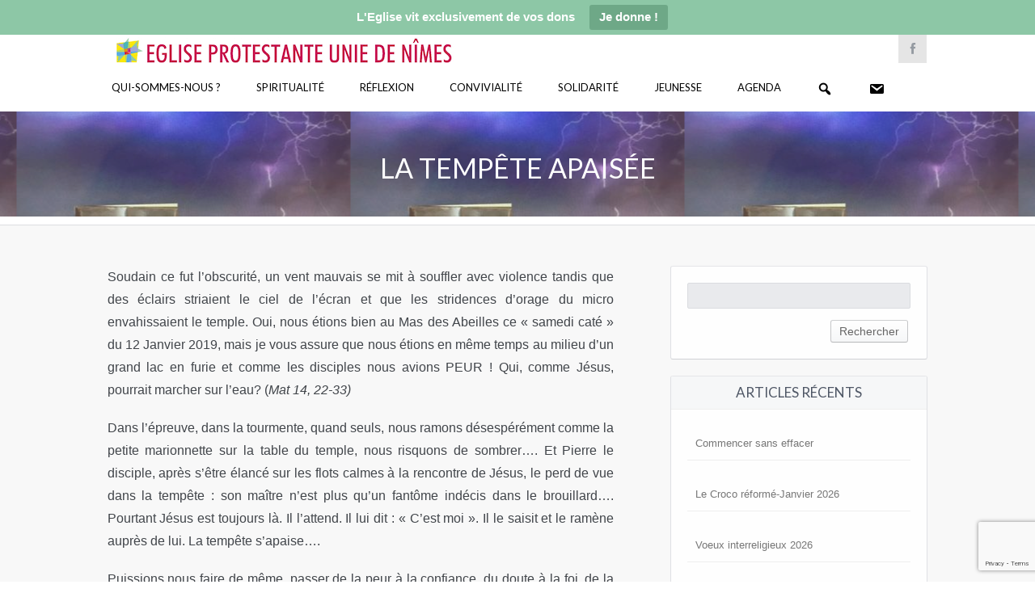

--- FILE ---
content_type: text/html; charset=UTF-8
request_url: https://nimes-eglise-protestante-unie.fr/la-tempete-apaisee/
body_size: 16938
content:
<!DOCTYPE html>
<!--[if IE 7]>
<html class="ie ie7" lang="fr-FR">
<![endif]-->
<!--[if IE 8]>
<html class="ie ie8" lang="fr-FR">
<![endif]-->
<!--[if !(IE 7) | !(IE 8) ]><!-->
<html lang="fr-FR">
<!--<![endif]-->
<head>
    <meta http-equiv="Content-Type" content="text/html; charset=UTF-8" />
    <link rel="pingback" href="https://nimes-eglise-protestante-unie.fr/xmlrpc.php" />
    <meta name="viewport" content="width=device-width" />
    <title>La tempête apaisée - Eglise Protestante Unie de Nîmes</title>
    <!-- Global site tag (gtag.js) - Google Analytics -->
<script async src="https://www.googletagmanager.com/gtag/js?id=UA-138065685-1"></script>
<script>
  window.dataLayer = window.dataLayer || [];
  function gtag(){dataLayer.push(arguments);}
  gtag('js', new Date());

  gtag('config', 'UA-138065685-1');
</script>

	<!-- script pour bouton retour-->    
    <script>function goBack() { window.history.back() }</script>
    <meta name='robots' content='index, follow, max-image-preview:large, max-snippet:-1, max-video-preview:-1' />

	<!-- This site is optimized with the Yoast SEO plugin v22.6 - https://yoast.com/wordpress/plugins/seo/ -->
	<link rel="canonical" href="https://nimes-eglise-protestante-unie.fr/la-tempete-apaisee/" />
	<meta property="og:locale" content="fr_FR" />
	<meta property="og:type" content="article" />
	<meta property="og:title" content="La tempête apaisée - Eglise Protestante Unie de Nîmes" />
	<meta property="og:description" content="Soudain ce fut l&rsquo;obscurité, un vent mauvais se mit à souffler avec violence tandis que des éclairs striaient le ciel de l&rsquo;écran et que les stridences d&rsquo;orage du micro envahissaient [&hellip;]" />
	<meta property="og:url" content="https://nimes-eglise-protestante-unie.fr/la-tempete-apaisee/" />
	<meta property="og:site_name" content="Eglise Protestante Unie de Nîmes" />
	<meta property="article:publisher" content="https://www.facebook.com/Eglise-protestante-unie-N%c3%aemes-377476399766278/" />
	<meta property="article:published_time" content="2019-01-14T10:09:13+00:00" />
	<meta property="article:modified_time" content="2019-01-17T10:29:33+00:00" />
	<meta property="og:image" content="https://nimes-eglise-protestante-unie.fr/wp-content/uploads/2019/01/IMG_0946.jpg" />
	<meta property="og:image:width" content="640" />
	<meta property="og:image:height" content="480" />
	<meta property="og:image:type" content="image/jpeg" />
	<meta name="author" content="Titia Es-Sbanti" />
	<meta name="twitter:card" content="summary_large_image" />
	<meta name="twitter:label1" content="Écrit par" />
	<meta name="twitter:data1" content="Titia Es-Sbanti" />
	<meta name="twitter:label2" content="Durée de lecture estimée" />
	<meta name="twitter:data2" content="1 minute" />
	<script type="application/ld+json" class="yoast-schema-graph">{"@context":"https://schema.org","@graph":[{"@type":"WebPage","@id":"https://nimes-eglise-protestante-unie.fr/la-tempete-apaisee/","url":"https://nimes-eglise-protestante-unie.fr/la-tempete-apaisee/","name":"La tempête apaisée - Eglise Protestante Unie de Nîmes","isPartOf":{"@id":"https://nimes-eglise-protestante-unie.fr/#website"},"primaryImageOfPage":{"@id":"https://nimes-eglise-protestante-unie.fr/la-tempete-apaisee/#primaryimage"},"image":{"@id":"https://nimes-eglise-protestante-unie.fr/la-tempete-apaisee/#primaryimage"},"thumbnailUrl":"https://nimes-eglise-protestante-unie.fr/wp-content/uploads/2019/01/IMG_0946.jpg","datePublished":"2019-01-14T10:09:13+00:00","dateModified":"2019-01-17T10:29:33+00:00","author":{"@id":"https://nimes-eglise-protestante-unie.fr/#/schema/person/71e66fce80bfdf7cf9919d5d475e8e3b"},"breadcrumb":{"@id":"https://nimes-eglise-protestante-unie.fr/la-tempete-apaisee/#breadcrumb"},"inLanguage":"fr-FR","potentialAction":[{"@type":"ReadAction","target":["https://nimes-eglise-protestante-unie.fr/la-tempete-apaisee/"]}]},{"@type":"ImageObject","inLanguage":"fr-FR","@id":"https://nimes-eglise-protestante-unie.fr/la-tempete-apaisee/#primaryimage","url":"https://nimes-eglise-protestante-unie.fr/wp-content/uploads/2019/01/IMG_0946.jpg","contentUrl":"https://nimes-eglise-protestante-unie.fr/wp-content/uploads/2019/01/IMG_0946.jpg","width":640,"height":480},{"@type":"BreadcrumbList","@id":"https://nimes-eglise-protestante-unie.fr/la-tempete-apaisee/#breadcrumb","itemListElement":[{"@type":"ListItem","position":1,"name":"Accueil","item":"https://nimes-eglise-protestante-unie.fr/"},{"@type":"ListItem","position":2,"name":"Actualités","item":"https://nimes-eglise-protestante-unie.fr/blog/"},{"@type":"ListItem","position":3,"name":"La tempête apaisée"}]},{"@type":"WebSite","@id":"https://nimes-eglise-protestante-unie.fr/#website","url":"https://nimes-eglise-protestante-unie.fr/","name":"Eglise Protestante Unie de Nîmes","description":"","potentialAction":[{"@type":"SearchAction","target":{"@type":"EntryPoint","urlTemplate":"https://nimes-eglise-protestante-unie.fr/?s={search_term_string}"},"query-input":"required name=search_term_string"}],"inLanguage":"fr-FR"},{"@type":"Person","@id":"https://nimes-eglise-protestante-unie.fr/#/schema/person/71e66fce80bfdf7cf9919d5d475e8e3b","name":"Titia Es-Sbanti","image":{"@type":"ImageObject","inLanguage":"fr-FR","@id":"https://nimes-eglise-protestante-unie.fr/#/schema/person/image/","url":"https://secure.gravatar.com/avatar/f0863b394bdbef62cfb1605b919aa06a?s=96&d=mm&r=g","contentUrl":"https://secure.gravatar.com/avatar/f0863b394bdbef62cfb1605b919aa06a?s=96&d=mm&r=g","caption":"Titia Es-Sbanti"},"url":"https://nimes-eglise-protestante-unie.fr/author/crocoprot/"}]}</script>
	<!-- / Yoast SEO plugin. -->


<link rel='dns-prefetch' href='//fonts.googleapis.com' />
<link rel='dns-prefetch' href='//www.googletagmanager.com' />
<link rel="alternate" type="application/rss+xml" title="Eglise Protestante Unie de Nîmes &raquo; Flux" href="https://nimes-eglise-protestante-unie.fr/feed/" />
<link rel="alternate" type="application/rss+xml" title="Eglise Protestante Unie de Nîmes &raquo; Flux des commentaires" href="https://nimes-eglise-protestante-unie.fr/comments/feed/" />
<link rel="alternate" type="text/calendar" title="Eglise Protestante Unie de Nîmes &raquo; Flux iCal" href="https://nimes-eglise-protestante-unie.fr/events/?ical=1" />
<link rel="alternate" type="application/rss+xml" title="Eglise Protestante Unie de Nîmes &raquo; La tempête apaisée Flux des commentaires" href="https://nimes-eglise-protestante-unie.fr/la-tempete-apaisee/feed/" />
<script type="text/javascript">
/* <![CDATA[ */
window._wpemojiSettings = {"baseUrl":"https:\/\/s.w.org\/images\/core\/emoji\/14.0.0\/72x72\/","ext":".png","svgUrl":"https:\/\/s.w.org\/images\/core\/emoji\/14.0.0\/svg\/","svgExt":".svg","source":{"concatemoji":"https:\/\/nimes-eglise-protestante-unie.fr\/wp-includes\/js\/wp-emoji-release.min.js?ver=6.4.7"}};
/*! This file is auto-generated */
!function(i,n){var o,s,e;function c(e){try{var t={supportTests:e,timestamp:(new Date).valueOf()};sessionStorage.setItem(o,JSON.stringify(t))}catch(e){}}function p(e,t,n){e.clearRect(0,0,e.canvas.width,e.canvas.height),e.fillText(t,0,0);var t=new Uint32Array(e.getImageData(0,0,e.canvas.width,e.canvas.height).data),r=(e.clearRect(0,0,e.canvas.width,e.canvas.height),e.fillText(n,0,0),new Uint32Array(e.getImageData(0,0,e.canvas.width,e.canvas.height).data));return t.every(function(e,t){return e===r[t]})}function u(e,t,n){switch(t){case"flag":return n(e,"\ud83c\udff3\ufe0f\u200d\u26a7\ufe0f","\ud83c\udff3\ufe0f\u200b\u26a7\ufe0f")?!1:!n(e,"\ud83c\uddfa\ud83c\uddf3","\ud83c\uddfa\u200b\ud83c\uddf3")&&!n(e,"\ud83c\udff4\udb40\udc67\udb40\udc62\udb40\udc65\udb40\udc6e\udb40\udc67\udb40\udc7f","\ud83c\udff4\u200b\udb40\udc67\u200b\udb40\udc62\u200b\udb40\udc65\u200b\udb40\udc6e\u200b\udb40\udc67\u200b\udb40\udc7f");case"emoji":return!n(e,"\ud83e\udef1\ud83c\udffb\u200d\ud83e\udef2\ud83c\udfff","\ud83e\udef1\ud83c\udffb\u200b\ud83e\udef2\ud83c\udfff")}return!1}function f(e,t,n){var r="undefined"!=typeof WorkerGlobalScope&&self instanceof WorkerGlobalScope?new OffscreenCanvas(300,150):i.createElement("canvas"),a=r.getContext("2d",{willReadFrequently:!0}),o=(a.textBaseline="top",a.font="600 32px Arial",{});return e.forEach(function(e){o[e]=t(a,e,n)}),o}function t(e){var t=i.createElement("script");t.src=e,t.defer=!0,i.head.appendChild(t)}"undefined"!=typeof Promise&&(o="wpEmojiSettingsSupports",s=["flag","emoji"],n.supports={everything:!0,everythingExceptFlag:!0},e=new Promise(function(e){i.addEventListener("DOMContentLoaded",e,{once:!0})}),new Promise(function(t){var n=function(){try{var e=JSON.parse(sessionStorage.getItem(o));if("object"==typeof e&&"number"==typeof e.timestamp&&(new Date).valueOf()<e.timestamp+604800&&"object"==typeof e.supportTests)return e.supportTests}catch(e){}return null}();if(!n){if("undefined"!=typeof Worker&&"undefined"!=typeof OffscreenCanvas&&"undefined"!=typeof URL&&URL.createObjectURL&&"undefined"!=typeof Blob)try{var e="postMessage("+f.toString()+"("+[JSON.stringify(s),u.toString(),p.toString()].join(",")+"));",r=new Blob([e],{type:"text/javascript"}),a=new Worker(URL.createObjectURL(r),{name:"wpTestEmojiSupports"});return void(a.onmessage=function(e){c(n=e.data),a.terminate(),t(n)})}catch(e){}c(n=f(s,u,p))}t(n)}).then(function(e){for(var t in e)n.supports[t]=e[t],n.supports.everything=n.supports.everything&&n.supports[t],"flag"!==t&&(n.supports.everythingExceptFlag=n.supports.everythingExceptFlag&&n.supports[t]);n.supports.everythingExceptFlag=n.supports.everythingExceptFlag&&!n.supports.flag,n.DOMReady=!1,n.readyCallback=function(){n.DOMReady=!0}}).then(function(){return e}).then(function(){var e;n.supports.everything||(n.readyCallback(),(e=n.source||{}).concatemoji?t(e.concatemoji):e.wpemoji&&e.twemoji&&(t(e.twemoji),t(e.wpemoji)))}))}((window,document),window._wpemojiSettings);
/* ]]> */
</script>
<link rel='stylesheet' id='croma_font-css' href='//fonts.googleapis.com/css?family=Lato:400' type='text/css' media='all' />
<link rel='stylesheet' id='tp-kaushan-css-css' href='//fonts.googleapis.com/css?family=Kaushan+Script' type='text/css' media='all' />
<link rel='stylesheet' id='tp-lato-css-css' href='//fonts.googleapis.com/css?family=Lato%3A400%2C900%2C700%2C300' type='text/css' media='all' />
<link rel='stylesheet' id='dashicons-css' href='https://nimes-eglise-protestante-unie.fr/wp-includes/css/dashicons.min.css?ver=6.4.7' type='text/css' media='all' />
<link rel='stylesheet' id='menu-icon-font-awesome-css' href='https://nimes-eglise-protestante-unie.fr/wp-content/plugins/menu-icons/css/fontawesome/css/all.min.css?ver=5.15.4' type='text/css' media='all' />
<link rel='stylesheet' id='menu-icons-extra-css' href='https://nimes-eglise-protestante-unie.fr/wp-content/plugins/menu-icons/css/extra.min.css?ver=0.13.13' type='text/css' media='all' />
<style id='wp-emoji-styles-inline-css' type='text/css'>

	img.wp-smiley, img.emoji {
		display: inline !important;
		border: none !important;
		box-shadow: none !important;
		height: 1em !important;
		width: 1em !important;
		margin: 0 0.07em !important;
		vertical-align: -0.1em !important;
		background: none !important;
		padding: 0 !important;
	}
</style>
<link rel='stylesheet' id='wp-block-library-css' href='https://nimes-eglise-protestante-unie.fr/wp-includes/css/dist/block-library/style.min.css?ver=6.4.7' type='text/css' media='all' />
<link rel='stylesheet' id='awb-css' href='https://nimes-eglise-protestante-unie.fr/wp-content/plugins/advanced-backgrounds/assets/awb/awb.min.css?ver=1.12.3' type='text/css' media='all' />
<style id='pdfemb-pdf-embedder-viewer-style-inline-css' type='text/css'>
.wp-block-pdfemb-pdf-embedder-viewer{max-width:none}

</style>
<style id='classic-theme-styles-inline-css' type='text/css'>
/*! This file is auto-generated */
.wp-block-button__link{color:#fff;background-color:#32373c;border-radius:9999px;box-shadow:none;text-decoration:none;padding:calc(.667em + 2px) calc(1.333em + 2px);font-size:1.125em}.wp-block-file__button{background:#32373c;color:#fff;text-decoration:none}
</style>
<style id='global-styles-inline-css' type='text/css'>
body{--wp--preset--color--black: #000000;--wp--preset--color--cyan-bluish-gray: #abb8c3;--wp--preset--color--white: #ffffff;--wp--preset--color--pale-pink: #f78da7;--wp--preset--color--vivid-red: #cf2e2e;--wp--preset--color--luminous-vivid-orange: #ff6900;--wp--preset--color--luminous-vivid-amber: #fcb900;--wp--preset--color--light-green-cyan: #7bdcb5;--wp--preset--color--vivid-green-cyan: #00d084;--wp--preset--color--pale-cyan-blue: #8ed1fc;--wp--preset--color--vivid-cyan-blue: #0693e3;--wp--preset--color--vivid-purple: #9b51e0;--wp--preset--gradient--vivid-cyan-blue-to-vivid-purple: linear-gradient(135deg,rgba(6,147,227,1) 0%,rgb(155,81,224) 100%);--wp--preset--gradient--light-green-cyan-to-vivid-green-cyan: linear-gradient(135deg,rgb(122,220,180) 0%,rgb(0,208,130) 100%);--wp--preset--gradient--luminous-vivid-amber-to-luminous-vivid-orange: linear-gradient(135deg,rgba(252,185,0,1) 0%,rgba(255,105,0,1) 100%);--wp--preset--gradient--luminous-vivid-orange-to-vivid-red: linear-gradient(135deg,rgba(255,105,0,1) 0%,rgb(207,46,46) 100%);--wp--preset--gradient--very-light-gray-to-cyan-bluish-gray: linear-gradient(135deg,rgb(238,238,238) 0%,rgb(169,184,195) 100%);--wp--preset--gradient--cool-to-warm-spectrum: linear-gradient(135deg,rgb(74,234,220) 0%,rgb(151,120,209) 20%,rgb(207,42,186) 40%,rgb(238,44,130) 60%,rgb(251,105,98) 80%,rgb(254,248,76) 100%);--wp--preset--gradient--blush-light-purple: linear-gradient(135deg,rgb(255,206,236) 0%,rgb(152,150,240) 100%);--wp--preset--gradient--blush-bordeaux: linear-gradient(135deg,rgb(254,205,165) 0%,rgb(254,45,45) 50%,rgb(107,0,62) 100%);--wp--preset--gradient--luminous-dusk: linear-gradient(135deg,rgb(255,203,112) 0%,rgb(199,81,192) 50%,rgb(65,88,208) 100%);--wp--preset--gradient--pale-ocean: linear-gradient(135deg,rgb(255,245,203) 0%,rgb(182,227,212) 50%,rgb(51,167,181) 100%);--wp--preset--gradient--electric-grass: linear-gradient(135deg,rgb(202,248,128) 0%,rgb(113,206,126) 100%);--wp--preset--gradient--midnight: linear-gradient(135deg,rgb(2,3,129) 0%,rgb(40,116,252) 100%);--wp--preset--font-size--small: 13px;--wp--preset--font-size--medium: 20px;--wp--preset--font-size--large: 36px;--wp--preset--font-size--x-large: 42px;--wp--preset--spacing--20: 0.44rem;--wp--preset--spacing--30: 0.67rem;--wp--preset--spacing--40: 1rem;--wp--preset--spacing--50: 1.5rem;--wp--preset--spacing--60: 2.25rem;--wp--preset--spacing--70: 3.38rem;--wp--preset--spacing--80: 5.06rem;--wp--preset--shadow--natural: 6px 6px 9px rgba(0, 0, 0, 0.2);--wp--preset--shadow--deep: 12px 12px 50px rgba(0, 0, 0, 0.4);--wp--preset--shadow--sharp: 6px 6px 0px rgba(0, 0, 0, 0.2);--wp--preset--shadow--outlined: 6px 6px 0px -3px rgba(255, 255, 255, 1), 6px 6px rgba(0, 0, 0, 1);--wp--preset--shadow--crisp: 6px 6px 0px rgba(0, 0, 0, 1);}:where(.is-layout-flex){gap: 0.5em;}:where(.is-layout-grid){gap: 0.5em;}body .is-layout-flow > .alignleft{float: left;margin-inline-start: 0;margin-inline-end: 2em;}body .is-layout-flow > .alignright{float: right;margin-inline-start: 2em;margin-inline-end: 0;}body .is-layout-flow > .aligncenter{margin-left: auto !important;margin-right: auto !important;}body .is-layout-constrained > .alignleft{float: left;margin-inline-start: 0;margin-inline-end: 2em;}body .is-layout-constrained > .alignright{float: right;margin-inline-start: 2em;margin-inline-end: 0;}body .is-layout-constrained > .aligncenter{margin-left: auto !important;margin-right: auto !important;}body .is-layout-constrained > :where(:not(.alignleft):not(.alignright):not(.alignfull)){max-width: var(--wp--style--global--content-size);margin-left: auto !important;margin-right: auto !important;}body .is-layout-constrained > .alignwide{max-width: var(--wp--style--global--wide-size);}body .is-layout-flex{display: flex;}body .is-layout-flex{flex-wrap: wrap;align-items: center;}body .is-layout-flex > *{margin: 0;}body .is-layout-grid{display: grid;}body .is-layout-grid > *{margin: 0;}:where(.wp-block-columns.is-layout-flex){gap: 2em;}:where(.wp-block-columns.is-layout-grid){gap: 2em;}:where(.wp-block-post-template.is-layout-flex){gap: 1.25em;}:where(.wp-block-post-template.is-layout-grid){gap: 1.25em;}.has-black-color{color: var(--wp--preset--color--black) !important;}.has-cyan-bluish-gray-color{color: var(--wp--preset--color--cyan-bluish-gray) !important;}.has-white-color{color: var(--wp--preset--color--white) !important;}.has-pale-pink-color{color: var(--wp--preset--color--pale-pink) !important;}.has-vivid-red-color{color: var(--wp--preset--color--vivid-red) !important;}.has-luminous-vivid-orange-color{color: var(--wp--preset--color--luminous-vivid-orange) !important;}.has-luminous-vivid-amber-color{color: var(--wp--preset--color--luminous-vivid-amber) !important;}.has-light-green-cyan-color{color: var(--wp--preset--color--light-green-cyan) !important;}.has-vivid-green-cyan-color{color: var(--wp--preset--color--vivid-green-cyan) !important;}.has-pale-cyan-blue-color{color: var(--wp--preset--color--pale-cyan-blue) !important;}.has-vivid-cyan-blue-color{color: var(--wp--preset--color--vivid-cyan-blue) !important;}.has-vivid-purple-color{color: var(--wp--preset--color--vivid-purple) !important;}.has-black-background-color{background-color: var(--wp--preset--color--black) !important;}.has-cyan-bluish-gray-background-color{background-color: var(--wp--preset--color--cyan-bluish-gray) !important;}.has-white-background-color{background-color: var(--wp--preset--color--white) !important;}.has-pale-pink-background-color{background-color: var(--wp--preset--color--pale-pink) !important;}.has-vivid-red-background-color{background-color: var(--wp--preset--color--vivid-red) !important;}.has-luminous-vivid-orange-background-color{background-color: var(--wp--preset--color--luminous-vivid-orange) !important;}.has-luminous-vivid-amber-background-color{background-color: var(--wp--preset--color--luminous-vivid-amber) !important;}.has-light-green-cyan-background-color{background-color: var(--wp--preset--color--light-green-cyan) !important;}.has-vivid-green-cyan-background-color{background-color: var(--wp--preset--color--vivid-green-cyan) !important;}.has-pale-cyan-blue-background-color{background-color: var(--wp--preset--color--pale-cyan-blue) !important;}.has-vivid-cyan-blue-background-color{background-color: var(--wp--preset--color--vivid-cyan-blue) !important;}.has-vivid-purple-background-color{background-color: var(--wp--preset--color--vivid-purple) !important;}.has-black-border-color{border-color: var(--wp--preset--color--black) !important;}.has-cyan-bluish-gray-border-color{border-color: var(--wp--preset--color--cyan-bluish-gray) !important;}.has-white-border-color{border-color: var(--wp--preset--color--white) !important;}.has-pale-pink-border-color{border-color: var(--wp--preset--color--pale-pink) !important;}.has-vivid-red-border-color{border-color: var(--wp--preset--color--vivid-red) !important;}.has-luminous-vivid-orange-border-color{border-color: var(--wp--preset--color--luminous-vivid-orange) !important;}.has-luminous-vivid-amber-border-color{border-color: var(--wp--preset--color--luminous-vivid-amber) !important;}.has-light-green-cyan-border-color{border-color: var(--wp--preset--color--light-green-cyan) !important;}.has-vivid-green-cyan-border-color{border-color: var(--wp--preset--color--vivid-green-cyan) !important;}.has-pale-cyan-blue-border-color{border-color: var(--wp--preset--color--pale-cyan-blue) !important;}.has-vivid-cyan-blue-border-color{border-color: var(--wp--preset--color--vivid-cyan-blue) !important;}.has-vivid-purple-border-color{border-color: var(--wp--preset--color--vivid-purple) !important;}.has-vivid-cyan-blue-to-vivid-purple-gradient-background{background: var(--wp--preset--gradient--vivid-cyan-blue-to-vivid-purple) !important;}.has-light-green-cyan-to-vivid-green-cyan-gradient-background{background: var(--wp--preset--gradient--light-green-cyan-to-vivid-green-cyan) !important;}.has-luminous-vivid-amber-to-luminous-vivid-orange-gradient-background{background: var(--wp--preset--gradient--luminous-vivid-amber-to-luminous-vivid-orange) !important;}.has-luminous-vivid-orange-to-vivid-red-gradient-background{background: var(--wp--preset--gradient--luminous-vivid-orange-to-vivid-red) !important;}.has-very-light-gray-to-cyan-bluish-gray-gradient-background{background: var(--wp--preset--gradient--very-light-gray-to-cyan-bluish-gray) !important;}.has-cool-to-warm-spectrum-gradient-background{background: var(--wp--preset--gradient--cool-to-warm-spectrum) !important;}.has-blush-light-purple-gradient-background{background: var(--wp--preset--gradient--blush-light-purple) !important;}.has-blush-bordeaux-gradient-background{background: var(--wp--preset--gradient--blush-bordeaux) !important;}.has-luminous-dusk-gradient-background{background: var(--wp--preset--gradient--luminous-dusk) !important;}.has-pale-ocean-gradient-background{background: var(--wp--preset--gradient--pale-ocean) !important;}.has-electric-grass-gradient-background{background: var(--wp--preset--gradient--electric-grass) !important;}.has-midnight-gradient-background{background: var(--wp--preset--gradient--midnight) !important;}.has-small-font-size{font-size: var(--wp--preset--font-size--small) !important;}.has-medium-font-size{font-size: var(--wp--preset--font-size--medium) !important;}.has-large-font-size{font-size: var(--wp--preset--font-size--large) !important;}.has-x-large-font-size{font-size: var(--wp--preset--font-size--x-large) !important;}
.wp-block-navigation a:where(:not(.wp-element-button)){color: inherit;}
:where(.wp-block-post-template.is-layout-flex){gap: 1.25em;}:where(.wp-block-post-template.is-layout-grid){gap: 1.25em;}
:where(.wp-block-columns.is-layout-flex){gap: 2em;}:where(.wp-block-columns.is-layout-grid){gap: 2em;}
.wp-block-pullquote{font-size: 1.5em;line-height: 1.6;}
</style>
<link rel='stylesheet' id='cpsh-shortcodes-css' href='https://nimes-eglise-protestante-unie.fr/wp-content/plugins/column-shortcodes//assets/css/shortcodes.css?ver=1.0.1' type='text/css' media='all' />
<link rel='stylesheet' id='contact-form-7-css' href='https://nimes-eglise-protestante-unie.fr/wp-content/plugins/contact-form-7/includes/css/styles.css?ver=5.9.4' type='text/css' media='all' />
<link rel='stylesheet' id='menu-image-css' href='https://nimes-eglise-protestante-unie.fr/wp-content/plugins/menu-image/includes/css/menu-image.css?ver=3.11' type='text/css' media='all' />
<link rel='stylesheet' id='rs-plugin-settings-css' href='https://nimes-eglise-protestante-unie.fr/wp-content/plugins/revslider/public/assets/css/settings.css?ver=5.3.1.5' type='text/css' media='all' />
<style id='rs-plugin-settings-inline-css' type='text/css'>
#rs-demo-id {}
</style>
<link rel='stylesheet' id='wpsm_tabs_r-font-awesome-front-css' href='https://nimes-eglise-protestante-unie.fr/wp-content/plugins/tabs-responsive/assets/css/font-awesome/css/font-awesome.min.css?ver=6.4.7' type='text/css' media='all' />
<link rel='stylesheet' id='wpsm_tabs_r_bootstrap-front-css' href='https://nimes-eglise-protestante-unie.fr/wp-content/plugins/tabs-responsive/assets/css/bootstrap-front.css?ver=6.4.7' type='text/css' media='all' />
<link rel='stylesheet' id='wpsm_tabs_r_animate-css' href='https://nimes-eglise-protestante-unie.fr/wp-content/plugins/tabs-responsive/assets/css/animate.css?ver=6.4.7' type='text/css' media='all' />
<link rel='stylesheet' id='rt-fontawsome-css' href='https://nimes-eglise-protestante-unie.fr/wp-content/plugins/the-post-grid/assets/vendor/font-awesome/css/font-awesome.min.css?ver=7.7.2' type='text/css' media='all' />
<link rel='stylesheet' id='rt-tpg-css' href='https://nimes-eglise-protestante-unie.fr/wp-content/plugins/the-post-grid/assets/css/thepostgrid.min.css?ver=7.7.2' type='text/css' media='all' />
<link rel='stylesheet' id='topbar-css' href='https://nimes-eglise-protestante-unie.fr/wp-content/plugins/top-bar/inc/../css/topbar_style.css?ver=6.4.7' type='text/css' media='all' />
<link rel='stylesheet' id='crx_styles-css' href='https://nimes-eglise-protestante-unie.fr/wp-content/plugins/cromax/assets/crx-styles.css' type='text/css' media='all' />
<link rel='stylesheet' id='mm-compiled-options-mobmenu-css' href='https://nimes-eglise-protestante-unie.fr/wp-content/uploads/dynamic-mobmenu.css?ver=2.8.4.2-637' type='text/css' media='all' />
<link rel='stylesheet' id='mm-google-webfont-lato-css' href='//fonts.googleapis.com/css?family=Lato%3Ainherit%2C400&#038;subset=latin%2Clatin-ext&#038;ver=6.4.7' type='text/css' media='all' />
<link rel='stylesheet' id='cro-stylesheet-css' href='https://nimes-eglise-protestante-unie.fr/wp-content/themes/dunamis-child/style.css?ver=1.0' type='text/css' media='all' />
<style id='cro-stylesheet-inline-css' type='text/css'>


a,
#cromaslide .ls-nav-prev:hover,
#cromaslide .ls-nav-next:hover,


.mobilemenupart:hover,

#croma-primarynav .current-menu-item > a,
#croma-primarynav .current-menu-ancestor > a,
#croma-primarynav .current_page_item > a,
#croma-primarynav .current_page_ancestor > a,


.cro_bodysidebar ul li.widget-container ul li a:hover,


.cat_post_wrapper h2 a:hover,


ul.cro_sociallinks li i:hover,


.cro_paging span,


.cro_cust_col,


.croma_searchresult a:hover,


.cro_frontpage_blg h4 a:hover,


#croma-primarynav li a:hover {
	color: #c90052;
}


.noUi-background,

.cro_gr_labelholder a,

.cro_cust_bg,

ul.cro_shortcal li .clarlabel:hover,

.cat_audio_wrapper .mejs-container, .cat_audio_wrapper  .mejs-embed, .cat_audio_wrapper  .mejs-embed body,

.cro_bodysidebar ul li.widget-container .tagcloud a,

#comments .comment-reply-link,


.reveal-modal .close-reveal-modal,

.owl-theme .owl-controls .active span,

ul.cro_donationsfrequency li.cro_don_freq_active,

form.wpcf7-form input.wpcf7-submit,

ul.cro_footwidget li.widget-container .tagcloud a,

ul.cro_footwidget li.widget_search input#searchsubmit,

.comments-area input#submit{
	background:  #c90052;
}

.croma-topbarnav ul li, .croma-topbarnav ul li ul{
	background-color:  #EA392B;
}

.topbar{
	background:  #ffffff;
}

.topbar p, ul.cro_sociallinks li a{
	color:  #949AA1;
}

header#pageheader.cro_standardheader{
	background:  #ffffff;
}


.croma-topbarnav ul li a {
  color: #FFFFFF;
}

.cat_audio_wrapper .mejs-container{
	border-top: 10px solid #c90052;
	border-bottom: 10px solid #c90052;
}


.croma-topbarnav ul li a,

.cro_cust_font{
	font-family:"Lato"; font-weight:400; }

.croma-logo img {
    padding-bottom: 20px;
    padding-top: 25px;
}


.cro_menurow{
	background-color: #ffffff;
}



@media only screen and (max-width: 940px) { 
	.croma-primarynav{ display: none; }
	.mobilemenupart{ display: block;}

}



@media only screen and (max-width: 740px) {

	header#pageheader {
		background:  #ffffff;
	}

}



.mobilemenupart{
	color: #000000;
}


#croma-primarynav li a {
	font-family:"Lato"; font-weight:400; 	font-size: 13px;
	color: #000000;
}

.croma-topbarnav ul li a,
.croma-subnav ul li a {
	font-family:"Lato"; font-weight:400; }



.cro_hp_header {
	font-family:"Lato"; font-weight:400; }

.cro_hp_body {
	font-family:"Lato"; font-weight:400; }


.croma-subnav {
	padding-top: 63px;

}


#cromaheader h1 {
  padding-bottom: 20px !important;
}


.dashicons {
vertical-align: middle !important;
}

ul.cro_footwidget {
  padding: 10px 0 10px 0 !important;
}

.titre-bandeau-accueil a {
  background-color: #C90052;
}
</style>
<link rel='stylesheet' id='cssmobmenu-icons-css' href='https://nimes-eglise-protestante-unie.fr/wp-content/plugins/mobile-menu/includes/css/mobmenu-icons.css?ver=6.4.7' type='text/css' media='all' />
<link rel='stylesheet' id='cssmobmenu-css' href='https://nimes-eglise-protestante-unie.fr/wp-content/plugins/mobile-menu/includes/css/mobmenu.css?ver=2.8.4.2' type='text/css' media='all' />
<script type="text/javascript" src="https://nimes-eglise-protestante-unie.fr/wp-includes/js/jquery/jquery.min.js?ver=3.7.1" id="jquery-core-js"></script>
<script type="text/javascript" src="https://nimes-eglise-protestante-unie.fr/wp-includes/js/jquery/jquery-migrate.min.js?ver=3.4.1" id="jquery-migrate-js"></script>
<script type="text/javascript" id="mediaelement-core-js-before">
/* <![CDATA[ */
var mejsL10n = {"language":"fr","strings":{"mejs.download-file":"T\u00e9l\u00e9charger le fichier","mejs.install-flash":"Vous utilisez un navigateur qui n\u2019a pas le lecteur Flash activ\u00e9 ou install\u00e9. Veuillez activer votre extension Flash ou t\u00e9l\u00e9charger la derni\u00e8re version \u00e0 partir de cette adresse\u00a0: https:\/\/get.adobe.com\/flashplayer\/","mejs.fullscreen":"Plein \u00e9cran","mejs.play":"Lecture","mejs.pause":"Pause","mejs.time-slider":"Curseur de temps","mejs.time-help-text":"Utilisez les fl\u00e8ches droite\/gauche pour avancer d\u2019une seconde, haut\/bas pour avancer de dix secondes.","mejs.live-broadcast":"\u00c9mission en direct","mejs.volume-help-text":"Utilisez les fl\u00e8ches haut\/bas pour augmenter ou diminuer le volume.","mejs.unmute":"R\u00e9activer le son","mejs.mute":"Muet","mejs.volume-slider":"Curseur de volume","mejs.video-player":"Lecteur vid\u00e9o","mejs.audio-player":"Lecteur audio","mejs.captions-subtitles":"L\u00e9gendes\/Sous-titres","mejs.captions-chapters":"Chapitres","mejs.none":"Aucun","mejs.afrikaans":"Afrikaans","mejs.albanian":"Albanais","mejs.arabic":"Arabe","mejs.belarusian":"Bi\u00e9lorusse","mejs.bulgarian":"Bulgare","mejs.catalan":"Catalan","mejs.chinese":"Chinois","mejs.chinese-simplified":"Chinois (simplifi\u00e9)","mejs.chinese-traditional":"Chinois (traditionnel)","mejs.croatian":"Croate","mejs.czech":"Tch\u00e8que","mejs.danish":"Danois","mejs.dutch":"N\u00e9erlandais","mejs.english":"Anglais","mejs.estonian":"Estonien","mejs.filipino":"Filipino","mejs.finnish":"Finnois","mejs.french":"Fran\u00e7ais","mejs.galician":"Galicien","mejs.german":"Allemand","mejs.greek":"Grec","mejs.haitian-creole":"Cr\u00e9ole ha\u00eftien","mejs.hebrew":"H\u00e9breu","mejs.hindi":"Hindi","mejs.hungarian":"Hongrois","mejs.icelandic":"Islandais","mejs.indonesian":"Indon\u00e9sien","mejs.irish":"Irlandais","mejs.italian":"Italien","mejs.japanese":"Japonais","mejs.korean":"Cor\u00e9en","mejs.latvian":"Letton","mejs.lithuanian":"Lituanien","mejs.macedonian":"Mac\u00e9donien","mejs.malay":"Malais","mejs.maltese":"Maltais","mejs.norwegian":"Norv\u00e9gien","mejs.persian":"Perse","mejs.polish":"Polonais","mejs.portuguese":"Portugais","mejs.romanian":"Roumain","mejs.russian":"Russe","mejs.serbian":"Serbe","mejs.slovak":"Slovaque","mejs.slovenian":"Slov\u00e9nien","mejs.spanish":"Espagnol","mejs.swahili":"Swahili","mejs.swedish":"Su\u00e9dois","mejs.tagalog":"Tagalog","mejs.thai":"Thai","mejs.turkish":"Turc","mejs.ukrainian":"Ukrainien","mejs.vietnamese":"Vietnamien","mejs.welsh":"Ga\u00e9lique","mejs.yiddish":"Yiddish"}};
/* ]]> */
</script>
<script type="text/javascript" src="https://nimes-eglise-protestante-unie.fr/wp-includes/js/mediaelement/mediaelement-and-player.min.js?ver=4.2.17" id="mediaelement-core-js"></script>
<script type="text/javascript" src="https://nimes-eglise-protestante-unie.fr/wp-includes/js/mediaelement/mediaelement-migrate.min.js?ver=6.4.7" id="mediaelement-migrate-js"></script>
<script type="text/javascript" id="mediaelement-js-extra">
/* <![CDATA[ */
var _wpmejsSettings = {"pluginPath":"\/wp-includes\/js\/mediaelement\/","classPrefix":"mejs-","stretching":"responsive","audioShortcodeLibrary":"mediaelement","videoShortcodeLibrary":"mediaelement"};
/* ]]> */
</script>
<script type="text/javascript" src="https://nimes-eglise-protestante-unie.fr/wp-content/themes/dunamis/assets/js/modernizer.min.js?ver=1.0" id="croma-modernizr-js"></script>
<script type="text/javascript" src="https://nimes-eglise-protestante-unie.fr/wp-content/plugins/revslider/public/assets/js/jquery.themepunch.tools.min.js?ver=5.3.1.5" id="tp-tools-js"></script>
<script type="text/javascript" src="https://nimes-eglise-protestante-unie.fr/wp-content/plugins/revslider/public/assets/js/jquery.themepunch.revolution.min.js?ver=5.3.1.5" id="revmin-js"></script>
<script type="text/javascript" id="topbar_frontjs-js-extra">
/* <![CDATA[ */
var tpbr_settings = {"fixed":"notfixed","user_who":"notloggedin","guests_or_users":"all","message":"<strong>L'Eglise vit exclusivement de vos dons <\/strong>","status":"active","yn_button":"button","color":"#8dc7a6","button_text":"<strong>Je donne !<\/strong>","button_url":"https:\/\/nimes-eglise-protestante-unie.fr\/don\/","button_behavior":"newwindow","is_admin_bar":"no","detect_sticky":"0"};
/* ]]> */
</script>
<script type="text/javascript" src="https://nimes-eglise-protestante-unie.fr/wp-content/plugins/top-bar/inc/../js/tpbr_front.min.js?ver=6.4.7" id="topbar_frontjs-js"></script>
<script type="text/javascript" src="https://nimes-eglise-protestante-unie.fr/wp-content/plugins/mobile-menu/includes/js/mobmenu.js?ver=2.8.4.2" id="mobmenujs-js"></script>
<link rel="https://api.w.org/" href="https://nimes-eglise-protestante-unie.fr/wp-json/" /><link rel="alternate" type="application/json" href="https://nimes-eglise-protestante-unie.fr/wp-json/wp/v2/posts/1516" /><link rel="EditURI" type="application/rsd+xml" title="RSD" href="https://nimes-eglise-protestante-unie.fr/xmlrpc.php?rsd" />
<link rel='shortlink' href='https://nimes-eglise-protestante-unie.fr/?p=1516' />
<link rel="alternate" type="application/json+oembed" href="https://nimes-eglise-protestante-unie.fr/wp-json/oembed/1.0/embed?url=https%3A%2F%2Fnimes-eglise-protestante-unie.fr%2Fla-tempete-apaisee%2F" />
<link rel="alternate" type="text/xml+oembed" href="https://nimes-eglise-protestante-unie.fr/wp-json/oembed/1.0/embed?url=https%3A%2F%2Fnimes-eglise-protestante-unie.fr%2Fla-tempete-apaisee%2F&#038;format=xml" />
<meta name="generator" content="Site Kit by Google 1.126.0" />
		<script>

			jQuery(window).on('elementor/frontend/init', function () {
				var previewIframe = jQuery('#elementor-preview-iframe').get(0);

				// Attach a load event listener to the preview iframe
				jQuery(previewIframe).on('load', function () {
					var tpg_selector = tpg_str_rev("nottub-tropmi-gpttr nottub-aera-noitces-dda-rotnemele");

					var logo = "https://nimes-eglise-protestante-unie.fr/wp-content/plugins/the-post-grid";
					var log_path = "/assets/images/icon-40x40.svg"; //tpg_str_rev("gvs.04x04-noci/segami/stessa/");

					jQuery('<div class="' + tpg_selector + '" style="vertical-align: bottom;margin-left: 5px;"><img src="' + logo + log_path + '" alt="TPG"/></div>').insertBefore(".elementor-add-section-drag-title");
				});

			});
		</script>
		<style>
			:root {
				--tpg-primary-color: #0d6efd;
				--tpg-secondary-color: #0654c4;
				--tpg-primary-light: #c4d0ff
			}

					</style>

		<meta name="et-api-version" content="v1"><meta name="et-api-origin" content="https://nimes-eglise-protestante-unie.fr"><link rel="https://theeventscalendar.com/" href="https://nimes-eglise-protestante-unie.fr/wp-json/tribe/tickets/v1/" /><meta name="tec-api-version" content="v1"><meta name="tec-api-origin" content="https://nimes-eglise-protestante-unie.fr"><link rel="alternate" href="https://nimes-eglise-protestante-unie.fr/wp-json/tribe/events/v1/" /><meta name="generator" content="Powered by Slider Revolution 5.3.1.5 - responsive, Mobile-Friendly Slider Plugin for WordPress with comfortable drag and drop interface." />
<link rel="icon" href="https://nimes-eglise-protestante-unie.fr/wp-content/uploads/2022/02/cropped-EPUF-logo2-32x32.jpg" sizes="32x32" />
<link rel="icon" href="https://nimes-eglise-protestante-unie.fr/wp-content/uploads/2022/02/cropped-EPUF-logo2-192x192.jpg" sizes="192x192" />
<link rel="apple-touch-icon" href="https://nimes-eglise-protestante-unie.fr/wp-content/uploads/2022/02/cropped-EPUF-logo2-180x180.jpg" />
<meta name="msapplication-TileImage" content="https://nimes-eglise-protestante-unie.fr/wp-content/uploads/2022/02/cropped-EPUF-logo2-270x270.jpg" />
</head>


<body class="post-template-default single single-post postid-1516 single-format-standard rttpg rttpg-7.7.2 radius-frontend rttpg-body-wrap rttpg-flaticon tribe-no-js tec-no-tickets-on-recurring tec-no-rsvp-on-recurring mob-menu-slideout-over tribe-theme-dunamis">



         <!-- fetch menu -->
        <nav id="croma-mobilenav" class="reveal-modal">
            <a class="mobilenav-close cro_cust_bg close-reveal-modal"><i class="icon-remove"></i></a>
            <div class="croma-mobilenavigation"><ul id="menu-main-menu" class="menu"><li  class="menu-item menu-item-type-custom menu-item-object-custom cro_megamenudropper"><a href="#">Qui-sommes-nous ?</a><ul class="submenu cro_megamenu"><li class="menu-item cro_megamenu-item">



<div class="cro_mm_oneside cro_mm_nav_and_banners clearfix">


	<div class="cro_navside">

		<!-- start the header  -->
		


		<ul class="cro_mm_nav"><li><a href="https://nimes-eglise-protestante-unie.fr/nos-paroisses/">Paroisses</a></li><li><a href="https://nimes-eglise-protestante-unie.fr/vie-de-leglise/aumoneries/">Aumôneries</a></li><li><a href="https://nimes-eglise-protestante-unie.fr/accueil/pasteurs/">Pasteurs</a></li><li><a href="https://nimes-eglise-protestante-unie.fr/notre-conseil-presbyteral/">Conseil presbytéral</a></li><li><a href="https://nimes-eglise-protestante-unie.fr/nos-convictions/">Convictions</a></li></ul>


	</div>



	<div class="cro_bannerside">


		<div class="cro_mm_imagetopban" style="  background: url() no-repeat center; background-size: cover;  ">

			<div class="cro_maskdiv" style=" opacity:  1 "></div>
			
		</div>


		<div class="cro_mm_imagebottomban" style="  background: url() no-repeat center; background-size: cover;  ">

			<div class="cro_maskdiv" style=" opacity:  1 "></div>
			
		</div>

	</div>

</div>








<div class="cro_mm_oneside cro_mm_nav_and_banners clearfix">


	<div class="cro_navside">

		<!-- start the header  -->
		


		<ul class="cro_mm_nav"><li><a href="https://nimes-eglise-protestante-unie.fr/maison-du-protestantisme/">Carré Protestant &#8211; Maison du protestantisme</a></li><li><a href="https://nimes-eglise-protestante-unie.fr/vie-de-leglise/cimetiere-protestant/">Cimetière Protestant</a></li><li><a href="https://nimes-eglise-protestante-unie.fr/accueil/histoire/">Un peu d’histoire…</a></li><li><a href="https://nimes-eglise-protestante-unie.fr/radio-alliance-2/">Radio Alliance +</a></li><li><a href="https://nimes-eglise-protestante-unie.fr/accueil/bulletins-paroissiaux/">Bulletins d’information</a></li></ul>


	</div>



	<div class="cro_bannerside">


		<div class="cro_mm_imagetopban" style="  background: url() no-repeat center; background-size: cover;  ">

			<div class="cro_maskdiv" style=" opacity:  1 "></div>
			
		</div>


		<div class="cro_mm_imagebottomban" style="  background: url() no-repeat center; background-size: cover;  ">

			<div class="cro_maskdiv" style=" opacity:  1 "></div>
			
		</div>

	</div>

</div>




</li></ul></li>
<li  class="menu-item menu-item-type-custom menu-item-object-custom cro_megamenudropper"><a href="#">Spiritualité</a><ul class="submenu cro_megamenu"><li class="menu-item cro_megamenu-item">



<div class="cro_mm_oneside clearfix">


	<div class="cro_navside">

		<!-- start the header  -->
		


		<ul class="cro_mm_nav"><li><a href="https://nimes-eglise-protestante-unie.fr/accueil/cultes/">Cultes</a></li><li><a href="https://nimes-eglise-protestante-unie.fr/cultes-a-voir-lire-et-ecouter/">Prédications</a></li><li><a href="https://nimes-eglise-protestante-unie.fr/meditations/">Prières et méditations</a></li><li><a href="https://nimes-eglise-protestante-unie.fr/partage-et-priere/">Partage et prière</a></li><li><a href="https://nimes-eglise-protestante-unie.fr/lheure-du-chant/">L’heure du chant</a></li></ul>


	</div>




	<div class="cro_navside">

		<!-- start the header  -->
		


		<ul class="cro_mm_nav"><li><a href="https://nimes-eglise-protestante-unie.fr/bapteme/">Baptême</a></li><li><a href="https://nimes-eglise-protestante-unie.fr/mariage/">Mariage</a></li><li><a href="https://nimes-eglise-protestante-unie.fr/service-funebre/">Service funèbre</a></li></ul>


	</div>





</div>








<div class="cro_mm_oneside cro_mm_nav_and_banners clearfix">


	<div class="cro_navside">

		<!-- start the header  -->
		


		<ul class="cro_mm_nav"><li><a href="https://nimes-eglise-protestante-unie.fr/oecumenisme-et-interreligieux/eglises-ici-et-la-bas/">Eglises ici et là-bas</a></li><li><a href="https://nimes-eglise-protestante-unie.fr/oecumenisme-et-interreligieux/inter-religieux/">Inter-religieux</a></li><li><a href="https://nimes-eglise-protestante-unie.fr/oecumenisme-et-interreligieux/oecumenisme/">Œcuménisme</a></li></ul>


	</div>



	<div class="cro_bannerside">


		<div class="cro_mm_imagetopban" style="  background: url() no-repeat center; background-size: cover;  ">

			<div class="cro_maskdiv" style=" opacity:  1 "></div>
			
		</div>


		<div class="cro_mm_imagebottomban" style="  background: url() no-repeat center; background-size: cover;  ">

			<div class="cro_maskdiv" style=" opacity:  1 "></div>
			
		</div>

	</div>

</div>




</li></ul></li>
<li  class="menu-item menu-item-type-custom menu-item-object-custom cro_megamenudropper"><a href="#">Réflexion</a><ul class="submenu cro_megamenu"><li class="menu-item cro_megamenu-item">



<div class="cro_mm_oneside clearfix">


	<div class="cro_navside">

		<!-- start the header  -->
		


		<ul class="cro_mm_nav"><li><a href="https://nimes-eglise-protestante-unie.fr/vie-de-leglise/bible/">Partage biblique</a></li><li><a href="https://nimes-eglise-protestante-unie.fr/groupe-de-recherche-spirituelle/">Groupe de recherche spirituelle</a></li><li><a href="https://nimes-eglise-protestante-unie.fr/groupe-evangile-et-liberte/">Groupe Évangile et liberté</a></li></ul>


	</div>




	<div class="cro_navside">

		<!-- start the header  -->
		


		<ul class="cro_mm_nav"><li><a href="https://nimes-eglise-protestante-unie.fr/maison-du-protestantisme/theo-philo/">Théo-Philo</a></li><li><a href="https://nimes-eglise-protestante-unie.fr/oecumenisme-et-interreligieux/foi-et-societe/">Foi et société</a></li><li><a href="https://nimes-eglise-protestante-unie.fr/accueil/universite-populaire-des-religions/">Université Populaire des Religions</a></li></ul>


	</div>





</div>








<div class="cro_mm_oneside cro_mm_nav_and_banners clearfix">


	<div class="cro_navside">

		<!-- start the header  -->
		


		<ul class="cro_mm_nav"><li><a href="https://nimes-eglise-protestante-unie.fr/cercle-litteraire-2/">Cercle littéraire</a></li><li><a href="https://nimes-eglise-protestante-unie.fr/profil-nimes-cinema/">Profil-Nîmes – Cinéma</a></li></ul>


	</div>



	<div class="cro_bannerside">


		<div class="cro_mm_imagetopban" style="  background: url() no-repeat center; background-size: cover;  ">

			<div class="cro_maskdiv" style=" opacity:  1 "></div>
			
		</div>


		<div class="cro_mm_imagebottomban" style="  background: url() no-repeat center; background-size: cover;  ">

			<div class="cro_maskdiv" style=" opacity:  1 "></div>
			
		</div>

	</div>

</div>




</li></ul></li>
<li  class="menu-item menu-item-type-custom menu-item-object-custom cro_megamenudropper"><a href="#">Convivialité</a><ul class="submenu cro_megamenu"><li class="menu-item cro_megamenu-item">



<div class="cro_mm_oneside clearfix">


	<div class="cro_navside">

		<!-- start the header  -->
		


		<ul class="cro_mm_nav"><li><a href="https://nimes-eglise-protestante-unie.fr/vie-de-leglise/amis-chemins/">Jeunes Actifs – Amis-chemins</a></li><li><a href="https://nimes-eglise-protestante-unie.fr/maison-du-protestantisme/repas-du-jeudi/">Repas du jeudi</a></li></ul>


	</div>




	<div class="cro_navside">

		<!-- start the header  -->
		


		<ul class="cro_mm_nav"></ul>


	</div>





</div>








<div class="cro_mm_oneside cro_mm_nav_and_banners clearfix">


	<div class="cro_navside">

		<!-- start the header  -->
		


		<ul class="cro_mm_nav"><li><a href="https://nimes-eglise-protestante-unie.fr/vie-de-leglise/kermesse/">Kermesse 2025</a></li><li><a href="https://nimes-eglise-protestante-unie.fr/foire-aux-livres/">Foire aux Livres</a></li><li><a href="https://nimes-eglise-protestante-unie.fr/oecumenisme-et-interreligieux/musique/">Musique</a></li></ul>


	</div>



	<div class="cro_bannerside">


		<div class="cro_mm_imagetopban" style="  background: url() no-repeat center; background-size: cover;  ">

			<div class="cro_maskdiv" style=" opacity:  1 "></div>
			
		</div>


		<div class="cro_mm_imagebottomban" style="  background: url() no-repeat center; background-size: cover;  ">

			<div class="cro_maskdiv" style=" opacity:  1 "></div>
			
		</div>

	</div>

</div>




</li></ul></li>
<li  class="menu-item menu-item-type-custom menu-item-object-custom cro_megamenudropper"><a href="#">Solidarité</a><ul class="submenu cro_megamenu"><li class="menu-item cro_megamenu-item">



<div class="cro_mm_oneside cro_mm_nav_and_banners clearfix">


	<div class="cro_navside">

		<!-- start the header  -->
		


		<ul class="cro_mm_nav"><li><a href="https://nimes-eglise-protestante-unie.fr/oecumenisme-et-interreligieux/association-protestante-dassistance/">Association Protestante d’Assistance (APA)</a></li><li><a href="https://nimes-eglise-protestante-unie.fr/accueil-des-migrants/">Accueil des migrants</a></li><li><a href="https://nimes-eglise-protestante-unie.fr/actualites-solidaires/">Actualités solidaires</a></li></ul>


	</div>



	<div class="cro_bannerside">


		<div class="cro_mm_imagetopban" style="  background: url() no-repeat center; background-size: cover;  ">

			<div class="cro_maskdiv" style=" opacity:  1 "></div>
			
		</div>


		<div class="cro_mm_imagebottomban" style="  background: url() no-repeat center; background-size: cover;  ">

			<div class="cro_maskdiv" style=" opacity:  1 "></div>
			
		</div>

	</div>

</div>








<div class="cro_mm_oneside cro_mm_nav_and_banners clearfix">


	<div class="cro_navside">

		<!-- start the header  -->
		


		<ul class="cro_mm_nav"></ul>


	</div>



	<div class="cro_bannerside">


		<div class="cro_mm_imagetopban" style="  background: url() no-repeat center; background-size: cover;  ">

			<div class="cro_maskdiv" style=" opacity:  1 "></div>
			
		</div>


		<div class="cro_mm_imagebottomban" style="  background: url() no-repeat center; background-size: cover;  ">

			<div class="cro_maskdiv" style=" opacity:  1 "></div>
			
		</div>

	</div>

</div>




</li></ul></li>
<li  class="menu-item menu-item-type-custom menu-item-object-custom cro_megamenudropper"><a href="#">Jeunesse</a><ul class="submenu cro_megamenu"><li class="menu-item cro_megamenu-item">



<div class="cro_mm_oneside clearfix">


	<div class="cro_navside">

		<!-- start the header  -->
		


		<ul class="cro_mm_nav"><li><a href="https://nimes-eglise-protestante-unie.fr/vie-de-leglise/catechese/">Catéchisme</a></li><li><a href="https://nimes-eglise-protestante-unie.fr/vie-de-leglise/groupe-de-jeunes/">Groupe de Jeunes</a></li><li><a href="https://nimes-eglise-protestante-unie.fr/actualites-jeunesse/">Actualités jeunesse</a></li></ul>


	</div>




	<div class="cro_navside">

		<!-- start the header  -->
		


		<ul class="cro_mm_nav"></ul>


	</div>





</div>








<div class="cro_mm_oneside clearfix">


	<div class="cro_navside">

		<!-- start the header  -->
		


		<ul class="cro_mm_nav"></ul>


	</div>




	<div class="cro_navside">

		<!-- start the header  -->
		


		<ul class="cro_mm_nav"></ul>


	</div>





</div>




</li></ul></li>
<li  class="menu-item menu-item-type-custom menu-item-object-custom"><a href="https://nimes-eglise-protestante-unie.fr/events">Agenda</a></li>
<li  class="menu-item menu-item-type-post_type menu-item-object-page"><a href="https://nimes-eglise-protestante-unie.fr/rechercher/"><span class="menu-image-title-hide menu-image-title">Rechercher</span><span class="dashicons dashicons-search hide-menu-image-icons"></span></a></li>
<li  class="menu-item menu-item-type-post_type menu-item-object-page"><a href="https://nimes-eglise-protestante-unie.fr/contacts/"><span class="menu-image-title-hide menu-image-title">Contactez-nous</span><span class="dashicons dashicons-email hide-menu-image-icons"></span></a></li>
</ul></div>        </nav>

                
            
 <div class="topbar">
 	<div class="container">
 		<div class="row">

 			<!-- topbar message -->
 			<div class="large-6 columns">
 				<p class="cro_cust_font">
 					<a class="logo-barre" href="https://nimes-eglise-protestante-unie.fr/"><img class="size-full wp-image-714 alignnone" src="https://nimes-eglise-protestante-unie.fr/wp-content/uploads/2024/04/Logo-eglise-32-px.jpg" alt="" width="40" height="32" /></a> 				</p>
 			</div>

			<!-- topbar text -->
 			<div class="large-6 columns">
				<ul class="cro_sociallinks clearfix"><li class="cro_facebook"><a href="https://www.facebook.com/Eglise-protestante-unie-N%C3%AEmes-377476399766278/" target="_blank"><i class="icon-facebook"></i></a></li></ul> 			</div>

 		</div>
 	</div>
</div>

        

        




         <div class="cro_menurow">

            <div class="container">

                <div class="row">

                     <div class="large-12 columns">

                             

                            
                                <nav id="croma-primarynav">

                                    <div class="mobilemenupart" data-reveal-id="croma-mobilenav" data-reveal><i class="icon-reorder"></i></div>
                            
                                    <div class="croma-primarynav"><ul id="menu-main-menu-1" class="menu"><li  class="menu-item menu-item-type-custom menu-item-object-custom cro_megamenudropper"><a href="#">Qui-sommes-nous ?</a><ul class="submenu cro_megamenu"><li class="menu-item cro_megamenu-item">



<div class="cro_mm_oneside cro_mm_nav_and_banners clearfix">


	<div class="cro_navside">

		<!-- start the header  -->
		


		<ul class="cro_mm_nav"><li><a href="https://nimes-eglise-protestante-unie.fr/nos-paroisses/">Paroisses</a></li><li><a href="https://nimes-eglise-protestante-unie.fr/vie-de-leglise/aumoneries/">Aumôneries</a></li><li><a href="https://nimes-eglise-protestante-unie.fr/accueil/pasteurs/">Pasteurs</a></li><li><a href="https://nimes-eglise-protestante-unie.fr/notre-conseil-presbyteral/">Conseil presbytéral</a></li><li><a href="https://nimes-eglise-protestante-unie.fr/nos-convictions/">Convictions</a></li></ul>


	</div>



	<div class="cro_bannerside">


		<div class="cro_mm_imagetopban" style="  background: url() no-repeat center; background-size: cover;  ">

			<div class="cro_maskdiv" style=" opacity:  1 "></div>
			
		</div>


		<div class="cro_mm_imagebottomban" style="  background: url() no-repeat center; background-size: cover;  ">

			<div class="cro_maskdiv" style=" opacity:  1 "></div>
			
		</div>

	</div>

</div>








<div class="cro_mm_oneside cro_mm_nav_and_banners clearfix">


	<div class="cro_navside">

		<!-- start the header  -->
		


		<ul class="cro_mm_nav"><li><a href="https://nimes-eglise-protestante-unie.fr/maison-du-protestantisme/">Carré Protestant &#8211; Maison du protestantisme</a></li><li><a href="https://nimes-eglise-protestante-unie.fr/vie-de-leglise/cimetiere-protestant/">Cimetière Protestant</a></li><li><a href="https://nimes-eglise-protestante-unie.fr/accueil/histoire/">Un peu d’histoire…</a></li><li><a href="https://nimes-eglise-protestante-unie.fr/radio-alliance-2/">Radio Alliance +</a></li><li><a href="https://nimes-eglise-protestante-unie.fr/accueil/bulletins-paroissiaux/">Bulletins d’information</a></li></ul>


	</div>



	<div class="cro_bannerside">


		<div class="cro_mm_imagetopban" style="  background: url() no-repeat center; background-size: cover;  ">

			<div class="cro_maskdiv" style=" opacity:  1 "></div>
			
		</div>


		<div class="cro_mm_imagebottomban" style="  background: url() no-repeat center; background-size: cover;  ">

			<div class="cro_maskdiv" style=" opacity:  1 "></div>
			
		</div>

	</div>

</div>




</li></ul></li>
<li  class="menu-item menu-item-type-custom menu-item-object-custom cro_megamenudropper"><a href="#">Spiritualité</a><ul class="submenu cro_megamenu"><li class="menu-item cro_megamenu-item">



<div class="cro_mm_oneside clearfix">


	<div class="cro_navside">

		<!-- start the header  -->
		


		<ul class="cro_mm_nav"><li><a href="https://nimes-eglise-protestante-unie.fr/accueil/cultes/">Cultes</a></li><li><a href="https://nimes-eglise-protestante-unie.fr/cultes-a-voir-lire-et-ecouter/">Prédications</a></li><li><a href="https://nimes-eglise-protestante-unie.fr/meditations/">Prières et méditations</a></li><li><a href="https://nimes-eglise-protestante-unie.fr/partage-et-priere/">Partage et prière</a></li><li><a href="https://nimes-eglise-protestante-unie.fr/lheure-du-chant/">L’heure du chant</a></li></ul>


	</div>




	<div class="cro_navside">

		<!-- start the header  -->
		


		<ul class="cro_mm_nav"><li><a href="https://nimes-eglise-protestante-unie.fr/bapteme/">Baptême</a></li><li><a href="https://nimes-eglise-protestante-unie.fr/mariage/">Mariage</a></li><li><a href="https://nimes-eglise-protestante-unie.fr/service-funebre/">Service funèbre</a></li></ul>


	</div>





</div>








<div class="cro_mm_oneside cro_mm_nav_and_banners clearfix">


	<div class="cro_navside">

		<!-- start the header  -->
		


		<ul class="cro_mm_nav"><li><a href="https://nimes-eglise-protestante-unie.fr/oecumenisme-et-interreligieux/eglises-ici-et-la-bas/">Eglises ici et là-bas</a></li><li><a href="https://nimes-eglise-protestante-unie.fr/oecumenisme-et-interreligieux/inter-religieux/">Inter-religieux</a></li><li><a href="https://nimes-eglise-protestante-unie.fr/oecumenisme-et-interreligieux/oecumenisme/">Œcuménisme</a></li></ul>


	</div>



	<div class="cro_bannerside">


		<div class="cro_mm_imagetopban" style="  background: url() no-repeat center; background-size: cover;  ">

			<div class="cro_maskdiv" style=" opacity:  1 "></div>
			
		</div>


		<div class="cro_mm_imagebottomban" style="  background: url() no-repeat center; background-size: cover;  ">

			<div class="cro_maskdiv" style=" opacity:  1 "></div>
			
		</div>

	</div>

</div>




</li></ul></li>
<li  class="menu-item menu-item-type-custom menu-item-object-custom cro_megamenudropper"><a href="#">Réflexion</a><ul class="submenu cro_megamenu"><li class="menu-item cro_megamenu-item">



<div class="cro_mm_oneside clearfix">


	<div class="cro_navside">

		<!-- start the header  -->
		


		<ul class="cro_mm_nav"><li><a href="https://nimes-eglise-protestante-unie.fr/vie-de-leglise/bible/">Partage biblique</a></li><li><a href="https://nimes-eglise-protestante-unie.fr/groupe-de-recherche-spirituelle/">Groupe de recherche spirituelle</a></li><li><a href="https://nimes-eglise-protestante-unie.fr/groupe-evangile-et-liberte/">Groupe Évangile et liberté</a></li></ul>


	</div>




	<div class="cro_navside">

		<!-- start the header  -->
		


		<ul class="cro_mm_nav"><li><a href="https://nimes-eglise-protestante-unie.fr/maison-du-protestantisme/theo-philo/">Théo-Philo</a></li><li><a href="https://nimes-eglise-protestante-unie.fr/oecumenisme-et-interreligieux/foi-et-societe/">Foi et société</a></li><li><a href="https://nimes-eglise-protestante-unie.fr/accueil/universite-populaire-des-religions/">Université Populaire des Religions</a></li></ul>


	</div>





</div>








<div class="cro_mm_oneside cro_mm_nav_and_banners clearfix">


	<div class="cro_navside">

		<!-- start the header  -->
		


		<ul class="cro_mm_nav"><li><a href="https://nimes-eglise-protestante-unie.fr/cercle-litteraire-2/">Cercle littéraire</a></li><li><a href="https://nimes-eglise-protestante-unie.fr/profil-nimes-cinema/">Profil-Nîmes – Cinéma</a></li></ul>


	</div>



	<div class="cro_bannerside">


		<div class="cro_mm_imagetopban" style="  background: url() no-repeat center; background-size: cover;  ">

			<div class="cro_maskdiv" style=" opacity:  1 "></div>
			
		</div>


		<div class="cro_mm_imagebottomban" style="  background: url() no-repeat center; background-size: cover;  ">

			<div class="cro_maskdiv" style=" opacity:  1 "></div>
			
		</div>

	</div>

</div>




</li></ul></li>
<li  class="menu-item menu-item-type-custom menu-item-object-custom cro_megamenudropper"><a href="#">Convivialité</a><ul class="submenu cro_megamenu"><li class="menu-item cro_megamenu-item">



<div class="cro_mm_oneside clearfix">


	<div class="cro_navside">

		<!-- start the header  -->
		


		<ul class="cro_mm_nav"><li><a href="https://nimes-eglise-protestante-unie.fr/vie-de-leglise/amis-chemins/">Jeunes Actifs – Amis-chemins</a></li><li><a href="https://nimes-eglise-protestante-unie.fr/maison-du-protestantisme/repas-du-jeudi/">Repas du jeudi</a></li></ul>


	</div>




	<div class="cro_navside">

		<!-- start the header  -->
		


		<ul class="cro_mm_nav"></ul>


	</div>





</div>








<div class="cro_mm_oneside cro_mm_nav_and_banners clearfix">


	<div class="cro_navside">

		<!-- start the header  -->
		


		<ul class="cro_mm_nav"><li><a href="https://nimes-eglise-protestante-unie.fr/vie-de-leglise/kermesse/">Kermesse 2025</a></li><li><a href="https://nimes-eglise-protestante-unie.fr/foire-aux-livres/">Foire aux Livres</a></li><li><a href="https://nimes-eglise-protestante-unie.fr/oecumenisme-et-interreligieux/musique/">Musique</a></li></ul>


	</div>



	<div class="cro_bannerside">


		<div class="cro_mm_imagetopban" style="  background: url() no-repeat center; background-size: cover;  ">

			<div class="cro_maskdiv" style=" opacity:  1 "></div>
			
		</div>


		<div class="cro_mm_imagebottomban" style="  background: url() no-repeat center; background-size: cover;  ">

			<div class="cro_maskdiv" style=" opacity:  1 "></div>
			
		</div>

	</div>

</div>




</li></ul></li>
<li  class="menu-item menu-item-type-custom menu-item-object-custom cro_megamenudropper"><a href="#">Solidarité</a><ul class="submenu cro_megamenu"><li class="menu-item cro_megamenu-item">



<div class="cro_mm_oneside cro_mm_nav_and_banners clearfix">


	<div class="cro_navside">

		<!-- start the header  -->
		


		<ul class="cro_mm_nav"><li><a href="https://nimes-eglise-protestante-unie.fr/oecumenisme-et-interreligieux/association-protestante-dassistance/">Association Protestante d’Assistance (APA)</a></li><li><a href="https://nimes-eglise-protestante-unie.fr/accueil-des-migrants/">Accueil des migrants</a></li><li><a href="https://nimes-eglise-protestante-unie.fr/actualites-solidaires/">Actualités solidaires</a></li></ul>


	</div>



	<div class="cro_bannerside">


		<div class="cro_mm_imagetopban" style="  background: url() no-repeat center; background-size: cover;  ">

			<div class="cro_maskdiv" style=" opacity:  1 "></div>
			
		</div>


		<div class="cro_mm_imagebottomban" style="  background: url() no-repeat center; background-size: cover;  ">

			<div class="cro_maskdiv" style=" opacity:  1 "></div>
			
		</div>

	</div>

</div>








<div class="cro_mm_oneside cro_mm_nav_and_banners clearfix">


	<div class="cro_navside">

		<!-- start the header  -->
		


		<ul class="cro_mm_nav"></ul>


	</div>



	<div class="cro_bannerside">


		<div class="cro_mm_imagetopban" style="  background: url() no-repeat center; background-size: cover;  ">

			<div class="cro_maskdiv" style=" opacity:  1 "></div>
			
		</div>


		<div class="cro_mm_imagebottomban" style="  background: url() no-repeat center; background-size: cover;  ">

			<div class="cro_maskdiv" style=" opacity:  1 "></div>
			
		</div>

	</div>

</div>




</li></ul></li>
<li  class="menu-item menu-item-type-custom menu-item-object-custom cro_megamenudropper"><a href="#">Jeunesse</a><ul class="submenu cro_megamenu"><li class="menu-item cro_megamenu-item">



<div class="cro_mm_oneside clearfix">


	<div class="cro_navside">

		<!-- start the header  -->
		


		<ul class="cro_mm_nav"><li><a href="https://nimes-eglise-protestante-unie.fr/vie-de-leglise/catechese/">Catéchisme</a></li><li><a href="https://nimes-eglise-protestante-unie.fr/vie-de-leglise/groupe-de-jeunes/">Groupe de Jeunes</a></li><li><a href="https://nimes-eglise-protestante-unie.fr/actualites-jeunesse/">Actualités jeunesse</a></li></ul>


	</div>




	<div class="cro_navside">

		<!-- start the header  -->
		


		<ul class="cro_mm_nav"></ul>


	</div>





</div>








<div class="cro_mm_oneside clearfix">


	<div class="cro_navside">

		<!-- start the header  -->
		


		<ul class="cro_mm_nav"></ul>


	</div>




	<div class="cro_navside">

		<!-- start the header  -->
		


		<ul class="cro_mm_nav"></ul>


	</div>





</div>




</li></ul></li>
<li  class="menu-item menu-item-type-custom menu-item-object-custom"><a href="https://nimes-eglise-protestante-unie.fr/events">Agenda</a></li>
<li  class="menu-item menu-item-type-post_type menu-item-object-page"><a href="https://nimes-eglise-protestante-unie.fr/rechercher/"><span class="menu-image-title-hide menu-image-title">Rechercher</span><span class="dashicons dashicons-search hide-menu-image-icons"></span></a></li>
<li  class="menu-item menu-item-type-post_type menu-item-object-page"><a href="https://nimes-eglise-protestante-unie.fr/contacts/"><span class="menu-image-title-hide menu-image-title">Contactez-nous</span><span class="dashicons dashicons-email hide-menu-image-icons"></span></a></li>
</ul></div>
                                </nav>

                             

                    </div>

                </div>

            </div>

        </div>


         
            


<header id="pageheader" class="cro_minimalheaderheader">


    <!-- fetch main navigation part -->
    <div class="row">

    	<div class="large-12 columns">

             

                    
			                                 
            
            	<hgroup>
            		<h1 class="croma-title cro_cust_font">
            			<a href="https://nimes-eglise-protestante-unie.fr/" title="Eglise Protestante Unie de Nîmes" rel="home" class="cro_cust_color">
            				Eglise Protestante Unie de Nîmes						</a>
					</h1>
            	</hgroup>
                    

            

		</div>


	</div>


</header>





                


		
<!-- get the header -->





<section id="cromaheader" style=" background-image: url(https://nimes-eglise-protestante-unie.fr/wp-content/uploads/2019/01/bible-tempête.jpg);  background-position: center;   background-repeat: repeat; ">
	<div class="cro_headermask" style=" background: #ffffff;  opacity: 0.2; "></div>
	<h1 class="cro_cust_font" style=" color: #ffffff;  padding-bottom:50px;">La tempête apaisée</h1>
	<h1 class="cro_cust_font" style=" color: #ffffff; font-size: x-large;"></h1>
</section>





<!-- start tit hthe page layout -->
<section id="pagelayout">
<div class="row">
	<div id="main">
		<div class="main singlemain cro_singleblogpage">				


			<!-- render the page subject to the sidebar settings 1> sidebar left -->
			


				<!-- render the main part -->
				<div class="large-8 column">
					<div class="croma_pad_right">
						
	<!-- Start the section -->
			<article id="post-1516" class="post-1516 post type-post status-publish format-standard has-post-thumbnail hentry category-catechisme category-mas-des-abeilles">
			<div>
	



	<!-- category time handler -->
	
	


	<!-- Post title -->
	

	<!-- image -->
	

		


		<!-- render entry content -->
		<div class="entry-content">
					
			
				<p align="JUSTIFY"><span style="font-size: medium;">Soudain ce fut l&rsquo;obscurité, un vent mauvais se mit à souffler avec violence tandis que des éclairs striaient le ciel de l&rsquo;écran et que les stridences d&rsquo;orage du micro envahissaient le temple. Oui, nous étions bien au Mas des Abeilles ce « samedi caté » du 12 Janvier 2019, mais je vous assure que nous étions en même temps au milieu d&rsquo;un grand lac en furie et comme les disciples nous avions PEUR ! Qui, comme Jésus, pourrait marcher sur l&rsquo;eau? (<em>Mat 14, 22-33)</em></span></p>
<p align="JUSTIFY"><span style="font-size: medium;">Dans l&rsquo;épreuve, dans la tourmente, quand seuls, nous ramons désespérément comme la petite marionnette sur la table du temple, nous risquons de sombrer…. Et Pierre le disciple, après s&rsquo;être élancé sur les flots calmes à la rencontre de Jésus, le perd de vue dans la tempête : son maître n&rsquo;est plus qu&rsquo;un fantôme indécis dans le brouillard…. Pourtant Jésus est toujours là. Il l&rsquo;attend. Il lui dit : « C&rsquo;est moi ». Il le saisit et le ramène auprès de lui. La tempête s&rsquo;apaise….</span></p>
<p align="JUSTIFY"><span style="font-size: medium;">Puissions nous faire de même, passer de la peur à la confiance, du doute à la foi, de la tempête à l&rsquo;apaisement, grâce à Celui qui nous dit : « Je suis avec vous tous les jours jusqu&rsquo;à la fin du monde ». (Mat.28/20).</span></p>
<p>&nbsp;</p>
				
					
		</div><!-- .entry-content -->


	



	
	</div>
</article>
						<button onclick="goBack()" class="button-retour button2-retour">Retour</button>
												<span class="nav-previous"><a href="https://nimes-eglise-protestante-unie.fr/letranger-un-fil-rouge/" rel="prev"><span class="meta-nav">&larr;</span> L&rsquo;étranger, un fil rouge</a></span>
						<span class="nav-next"><a href="https://nimes-eglise-protestante-unie.fr/noel-la-louange-des-arbres/" rel="next">Noël : La louange des arbres <span class="meta-nav">&rarr;</span></a></span>
						<div class="clearfix"></div>
						

<!-- start the comments area -->
<div id="comments" class="comments-area">

	<!-- if there's comments  -->
	
		<div id="respond" class="comment-respond">
		<h3 id="reply-title" class="comment-reply-title">Laisser un commentaire <small><a rel="nofollow" id="cancel-comment-reply-link" href="/la-tempete-apaisee/#respond" style="display:none;">Annuler la réponse</a></small></h3><form action="https://nimes-eglise-protestante-unie.fr/wp-comments-post.php" method="post" id="commentform" class="comment-form"><p class="comment-notes"><span id="email-notes">Votre adresse e-mail ne sera pas publiée.</span> <span class="required-field-message">Les champs obligatoires sont indiqués avec <span class="required">*</span></span></p><p class="comment-form-comment"><label for="comment">Commentaire <span class="required">*</span></label> <textarea id="comment" name="comment" cols="45" rows="8" maxlength="65525" required="required"></textarea></p><p class="comment-form-author"><label for="author">Nom <span class="required">*</span></label> <input id="author" name="author" type="text" value="" size="30" maxlength="245" autocomplete="name" required="required" /></p>
<p class="comment-form-email"><label for="email">E-mail <span class="required">*</span></label> <input id="email" name="email" type="text" value="" size="30" maxlength="100" aria-describedby="email-notes" autocomplete="email" required="required" /></p>
<p class="comment-form-url"><label for="url">Site web</label> <input id="url" name="url" type="text" value="" size="30" maxlength="200" autocomplete="url" /></p>
<p class="comment-form-cookies-consent"><input id="wp-comment-cookies-consent" name="wp-comment-cookies-consent" type="checkbox" value="yes" /> <label for="wp-comment-cookies-consent">Enregistrer mon nom, mon e-mail et mon site dans le navigateur pour mon prochain commentaire.</label></p>
<p class="form-submit"><input name="submit" type="submit" id="submit" class="submit" value="Laisser un commentaire" /> <input type='hidden' name='comment_post_ID' value='1516' id='comment_post_ID' />
<input type='hidden' name='comment_parent' id='comment_parent' value='0' />
</p></form>	</div><!-- #respond -->
	
</div><!-- #comments -->					</div>
				</div>



				<!-- render the sidebar -->
				<div class="large-4 column">
					
<aside class="cro_bodysidebar">
	<ul class="mainwidget">
		<li id="search-2" class="widget-container widget_search clear"><div class="cro-sidebar-inner"><form role="search" method="get" id="searchform" class="searchform" action="https://nimes-eglise-protestante-unie.fr/">
				<div>
					<label class="screen-reader-text" for="s">Rechercher :</label>
					<input type="text" value="" name="s" id="s" />
					<input type="submit" id="searchsubmit" value="Rechercher" />
				</div>
			</form></div></li>
		<li id="recent-posts-2" class="widget-container widget_recent_entries clear"><div class="cro-sidebar-inner">
		<h3 class="widget-title cro_cust_font">Articles récents</h3>
		<ul>
											<li>
					<a href="https://nimes-eglise-protestante-unie.fr/les-voeux-de-radio-alliance-plus/">Commencer sans effacer</a>
									</li>
											<li>
					<a href="https://nimes-eglise-protestante-unie.fr/le-croco-reforme-janvier-2026/">Le Croco réformé-Janvier 2026</a>
									</li>
											<li>
					<a href="https://nimes-eglise-protestante-unie.fr/voeux-interreligieux-2026/">Voeux interreligieux 2026</a>
									</li>
											<li>
					<a href="https://nimes-eglise-protestante-unie.fr/paroles-de-planetes/">Paroles de planètes</a>
									</li>
											<li>
					<a href="https://nimes-eglise-protestante-unie.fr/contact-hiver-2025-26/">Contact Noël 25-Hiver 2026</a>
									</li>
					</ul>

		</div></li><li id="categories-2" class="widget-container widget_categories clear"><div class="cro-sidebar-inner"><h3 class="widget-title cro_cust_font">Catégories</h3>
			<ul>
					<li class="cat-item cat-item-91"><a href="https://nimes-eglise-protestante-unie.fr/category/a-la-une/">à la une</a>
</li>
	<li class="cat-item cat-item-101"><a href="https://nimes-eglise-protestante-unie.fr/category/amis-chemins/">Amis Chemins</a>
</li>
	<li class="cat-item cat-item-64"><a href="https://nimes-eglise-protestante-unie.fr/category/aumonerie/">Aumonerie</a>
</li>
	<li class="cat-item cat-item-99"><a href="https://nimes-eglise-protestante-unie.fr/category/bible/">Bible</a>
</li>
	<li class="cat-item cat-item-65"><a href="https://nimes-eglise-protestante-unie.fr/category/bulletins/">Bulletins d&#039;information</a>
</li>
	<li class="cat-item cat-item-52"><a href="https://nimes-eglise-protestante-unie.fr/category/catechisme/">Catéchisme</a>
</li>
	<li class="cat-item cat-item-54"><a href="https://nimes-eglise-protestante-unie.fr/category/centre-ville/">Centre-Ville</a>
</li>
	<li class="cat-item cat-item-59"><a href="https://nimes-eglise-protestante-unie.fr/category/cimetiere-protestant/">Cimetière protestant</a>
</li>
	<li class="cat-item cat-item-85"><a href="https://nimes-eglise-protestante-unie.fr/category/concerts/">Concerts</a>
</li>
	<li class="cat-item cat-item-56"><a href="https://nimes-eglise-protestante-unie.fr/category/edito-fraternite/">Edito fraternité</a>
</li>
	<li class="cat-item cat-item-53"><a href="https://nimes-eglise-protestante-unie.fr/category/edito-mas-des-abeilles/">Edito mas des abeilles</a>
</li>
	<li class="cat-item cat-item-96"><a href="https://nimes-eglise-protestante-unie.fr/category/eglise-verte/">Eglise verte</a>
</li>
	<li class="cat-item cat-item-58"><a href="https://nimes-eglise-protestante-unie.fr/category/eglises-ici-et-la-bas/">Eglises ici et là-bas</a>
</li>
	<li class="cat-item cat-item-100"><a href="https://nimes-eglise-protestante-unie.fr/category/evenements/">Evenements</a>
</li>
	<li class="cat-item cat-item-95"><a href="https://nimes-eglise-protestante-unie.fr/category/foi-et-societe/">Foi et societe</a>
</li>
	<li class="cat-item cat-item-88"><a href="https://nimes-eglise-protestante-unie.fr/category/inter-religieux/">Inter-religieux</a>
</li>
	<li class="cat-item cat-item-89"><a href="https://nimes-eglise-protestante-unie.fr/category/jeunesse/">Jeunesse</a>
</li>
	<li class="cat-item cat-item-50"><a href="https://nimes-eglise-protestante-unie.fr/category/kermesses/">Kermesses</a>
</li>
	<li class="cat-item cat-item-55"><a href="https://nimes-eglise-protestante-unie.fr/category/la-fraternite/">La fraternité</a>
</li>
	<li class="cat-item cat-item-94"><a href="https://nimes-eglise-protestante-unie.fr/category/maison-du-protestantisme/">Maison du protestantisme</a>
</li>
	<li class="cat-item cat-item-4"><a href="https://nimes-eglise-protestante-unie.fr/category/mas-des-abeilles/">Mas des abeilles</a>
</li>
	<li class="cat-item cat-item-113"><a href="https://nimes-eglise-protestante-unie.fr/category/meditations/">Méditations</a>
</li>
	<li class="cat-item cat-item-1"><a href="https://nimes-eglise-protestante-unie.fr/category/non-classe/">Non classé</a>
</li>
	<li class="cat-item cat-item-87"><a href="https://nimes-eglise-protestante-unie.fr/category/oecumenisme/">Oecumenisme</a>
</li>
	<li class="cat-item cat-item-86"><a href="https://nimes-eglise-protestante-unie.fr/category/ouvertures/">Ouvertures</a>
</li>
	<li class="cat-item cat-item-49"><a href="https://nimes-eglise-protestante-unie.fr/category/predications/">Prédications</a>
</li>
	<li class="cat-item cat-item-60"><a href="https://nimes-eglise-protestante-unie.fr/category/qui-sommes-nous/">Qui sommes nous</a>
</li>
	<li class="cat-item cat-item-67"><a href="https://nimes-eglise-protestante-unie.fr/category/solidarite/">Solidarité</a>
</li>
	<li class="cat-item cat-item-90"><a href="https://nimes-eglise-protestante-unie.fr/category/spiritualite/">Spiritualité</a>
</li>
			</ul>

			</div></li>	</ul><!-- #secondary -->
</aside>
				</div>




			<!-- render the page without a sidebar -->
			

			<div class="clearfix"></div>
			
		</div>
	</div>
</div>
</section>

	

	<footer id="colophon" role="contentinfo">

		<div class="container">

			<!-- draw the footer widgets -->
			<div class="row cro_footwidgets">


				<!-- footer widget left -->
				<div class="large-4 columns">
					<ul class="cro_footwidget"><li id="block-6" class="widget-container widget_block clear"><div class="cro-sidebar-inner"><p> <ul><li><a href="https://nimes-eglise-protestante-unie.fr/accueil/plan-du-site/">Plan du site</a></li><li><a href="https://nimes-eglise-protestante-unie.fr/contacts/">Contact</a></li><li><a href="https://nimes-eglise-protestante-unie.fr/mentions-legales/">Mentions légales</a></li></ul></p></div></li></ul>	
			
				</div>


				<!-- footer widget center -->
				<div class="large-4 columns">
					<ul class="cro_footwidget"><li id="block-4" class="widget-container widget_block clear"><div class="cro-sidebar-inner">
<ul>
<li></li>
</ul>
</div></li><li id="block-5" class="widget-container widget_block widget_text clear"><div class="cro-sidebar-inner">
<p>Eglise protestante unie de Nîmes,<br>3 rue Claude Brousson, 30000 Nîmes<br>Tél : 04 66 67 37 14</p>
</div></li></ul>
				</div>


				<!-- footer widget right -->
				<div class="large-4 columns">
								
				</div>

			</div>

			<div class="site-info">
				<div class="row">

					<!-- draw the site credits & copyright -->
					<div class="large-6 columns">
						<div id="site-cnt">
							<a href="https://nimes-eglise-protestante-unie.fr/" title="Eglise Protestante Unie de Nîmes" rel="home">
								Eglise Protestante Unie de Nîmes &copy; (2026)
							</a>
						</div>					
					</div>
			

					<!-- draw the site clink -->
					<div class="large-6 columns">
						<div id="site-generator">
							<a href="https://inoka.fr" target="blank">
								Réalisé par <span>Inoka</span>							</a>
						</div><!-- #site-generator -->							
					</div>
				</div>	
			</div>
		</div>
	</footer>

<!-- closing the footer -->
			<script>
		( function ( body ) {
			'use strict';
			body.className = body.className.replace( /\btribe-no-js\b/, 'tribe-js' );
		} )( document.body );
		</script>
		<div class="mobmenu-overlay"></div><div class="mob-menu-header-holder mobmenu"  data-menu-display="mob-menu-slideout-over" data-open-icon="down-open" data-close-icon="up-open"><div class="mobmenur-container"><a href="#" class="mobmenu-right-bt mobmenu-trigger-action" data-panel-target="mobmenu-right-panel" aria-label="Right Menu Button"><i class="mob-icon-menu mob-menu-icon"></i><i class="mob-icon-cancel-1 mob-cancel-button"></i></a></div></div>				<div class="mobmenu-right-alignment mobmenu-panel mobmenu-right-panel  ">
				<a href="#" class="mobmenu-right-bt" aria-label="Right Menu Button"><i class="mob-icon-cancel-1 mob-cancel-button"></i></a>
					<div class="mobmenu-content">
			<div class="menu-menu-mobile-v2-container"><ul id="mobmenuright" class="wp-mobile-menu" role="menubar" aria-label="Main navigation for mobile devices"><li  class="menu-item menu-item-type-custom menu-item-object-custom menu-item-has-children"><a href="#">Qui-sommes-nous ?</a>
<ul class="sub-menu">
	<li  class="menu-item menu-item-type-post_type menu-item-object-page"><a href="https://nimes-eglise-protestante-unie.fr/nos-paroisses/">Paroisses</a></li>
	<li  class="menu-item menu-item-type-post_type menu-item-object-page"><a href="https://nimes-eglise-protestante-unie.fr/vie-de-leglise/aumoneries/">Aumôneries</a></li>
	<li  class="menu-item menu-item-type-post_type menu-item-object-page"><a href="https://nimes-eglise-protestante-unie.fr/accueil/pasteurs/">Pasteurs</a></li>
	<li  class="menu-item menu-item-type-post_type menu-item-object-page"><a href="https://nimes-eglise-protestante-unie.fr/notre-conseil-presbyteral/">Conseil presbytéral</a></li>
	<li  class="menu-item menu-item-type-post_type menu-item-object-page"><a href="https://nimes-eglise-protestante-unie.fr/nos-convictions/">Convictions</a></li>
	<li  class="menu-item menu-item-type-post_type menu-item-object-page"><a href="https://nimes-eglise-protestante-unie.fr/maison-du-protestantisme/">Carré Protestant &#8211; Maison du protestantisme</a></li>
	<li  class="menu-item menu-item-type-post_type menu-item-object-page"><a href="https://nimes-eglise-protestante-unie.fr/vie-de-leglise/cimetiere-protestant/">Cimetière Protestant</a></li>
	<li  class="menu-item menu-item-type-post_type menu-item-object-page"><a href="https://nimes-eglise-protestante-unie.fr/accueil/histoire/">Un peu d’histoire…</a></li>
	<li  class="menu-item menu-item-type-post_type menu-item-object-page"><a href="https://nimes-eglise-protestante-unie.fr/accueil/bulletins-paroissiaux/">Bulletins d’information</a></li>
</ul>
</li>
<li  class="menu-item menu-item-type-custom menu-item-object-custom menu-item-has-children"><a href="#">Spiritualité</a>
<ul class="sub-menu">
	<li  class="menu-item menu-item-type-post_type menu-item-object-page"><a href="https://nimes-eglise-protestante-unie.fr/accueil/cultes/">Cultes</a></li>
	<li  class="menu-item menu-item-type-post_type menu-item-object-page"><a href="https://nimes-eglise-protestante-unie.fr/cultes-a-voir-lire-et-ecouter/">Prédications</a></li>
	<li  class="menu-item menu-item-type-post_type menu-item-object-page"><a href="https://nimes-eglise-protestante-unie.fr/bapteme/">Baptême</a></li>
	<li  class="menu-item menu-item-type-post_type menu-item-object-page"><a href="https://nimes-eglise-protestante-unie.fr/mariage/">Mariage</a></li>
	<li  class="menu-item menu-item-type-post_type menu-item-object-page"><a href="https://nimes-eglise-protestante-unie.fr/service-funebre/">Service funèbre</a></li>
	<li  class="menu-item menu-item-type-post_type menu-item-object-page"><a href="https://nimes-eglise-protestante-unie.fr/meditations/">Prières et méditations</a></li>
	<li  class="menu-item menu-item-type-post_type menu-item-object-page"><a href="https://nimes-eglise-protestante-unie.fr/partage-et-priere/">Partage et prière</a></li>
	<li  class="menu-item menu-item-type-post_type menu-item-object-page"><a href="https://nimes-eglise-protestante-unie.fr/lheure-du-chant/">L’heure du chant</a></li>
	<li  class="menu-item menu-item-type-post_type menu-item-object-page"><a href="https://nimes-eglise-protestante-unie.fr/oecumenisme-et-interreligieux/eglises-ici-et-la-bas/">Eglises ici et là-bas</a></li>
	<li  class="menu-item menu-item-type-post_type menu-item-object-page"><a href="https://nimes-eglise-protestante-unie.fr/oecumenisme-et-interreligieux/oecumenisme/">Œcuménisme</a></li>
	<li  class="menu-item menu-item-type-post_type menu-item-object-page"><a href="https://nimes-eglise-protestante-unie.fr/oecumenisme-et-interreligieux/inter-religieux/">Inter-religieux</a></li>
</ul>
</li>
<li  class="menu-item menu-item-type-custom menu-item-object-custom menu-item-has-children"><a href="#">Réflexion</a>
<ul class="sub-menu">
	<li  class="menu-item menu-item-type-post_type menu-item-object-page"><a href="https://nimes-eglise-protestante-unie.fr/vie-de-leglise/bible/">Partage biblique</a></li>
	<li  class="menu-item menu-item-type-post_type menu-item-object-page"><a href="https://nimes-eglise-protestante-unie.fr/accueil/universite-populaire-des-religions/">Université Populaire des Religions</a></li>
	<li  class="menu-item menu-item-type-post_type menu-item-object-page"><a href="https://nimes-eglise-protestante-unie.fr/groupe-evangile-et-liberte/">Groupe Évangile et liberté</a></li>
	<li  class="menu-item menu-item-type-post_type menu-item-object-page"><a href="https://nimes-eglise-protestante-unie.fr/groupe-de-recherche-spirituelle/">Groupe de recherche spirituelle</a></li>
	<li  class="menu-item menu-item-type-post_type menu-item-object-page"><a href="https://nimes-eglise-protestante-unie.fr/maison-du-protestantisme/theo-philo/">Théo-Philo</a></li>
	<li  class="menu-item menu-item-type-post_type menu-item-object-page"><a href="https://nimes-eglise-protestante-unie.fr/oecumenisme-et-interreligieux/foi-et-societe/">Foi et société</a></li>
	<li  class="menu-item menu-item-type-post_type menu-item-object-page"><a href="https://nimes-eglise-protestante-unie.fr/cercle-litteraire-2/">Cercle littéraire</a></li>
	<li  class="menu-item menu-item-type-post_type menu-item-object-page"><a href="https://nimes-eglise-protestante-unie.fr/profil-nimes-cinema/">Profil-Nîmes – Cinéma</a></li>
</ul>
</li>
<li  class="menu-item menu-item-type-custom menu-item-object-custom menu-item-has-children"><a href="#">Convivialité</a>
<ul class="sub-menu">
	<li  class="menu-item menu-item-type-post_type menu-item-object-page"><a href="https://nimes-eglise-protestante-unie.fr/vie-de-leglise/amis-chemins/">Jeunes Actifs – Amis-chemins</a></li>
	<li  class="menu-item menu-item-type-post_type menu-item-object-page"><a href="https://nimes-eglise-protestante-unie.fr/maison-du-protestantisme/repas-du-jeudi/">Repas du jeudi</a></li>
	<li  class="menu-item menu-item-type-post_type menu-item-object-page"><a href="https://nimes-eglise-protestante-unie.fr/vie-de-leglise/kermesse/">Kermesse 2025</a></li>
	<li  class="menu-item menu-item-type-post_type menu-item-object-page"><a href="https://nimes-eglise-protestante-unie.fr/foire-aux-livres/">Foire aux Livres</a></li>
	<li  class="menu-item menu-item-type-post_type menu-item-object-page"><a href="https://nimes-eglise-protestante-unie.fr/oecumenisme-et-interreligieux/musique/">Musique</a></li>
</ul>
</li>
<li  class="menu-item menu-item-type-custom menu-item-object-custom menu-item-has-children"><a href="#">Solidarité</a>
<ul class="sub-menu">
	<li  class="menu-item menu-item-type-post_type menu-item-object-page"><a href="https://nimes-eglise-protestante-unie.fr/oecumenisme-et-interreligieux/association-protestante-dassistance/">Association Protestante d’Assistance (APA)</a></li>
	<li  class="menu-item menu-item-type-post_type menu-item-object-page"><a href="https://nimes-eglise-protestante-unie.fr/accueil-des-migrants/">Accueil des migrants</a></li>
	<li  class="menu-item menu-item-type-post_type menu-item-object-page"><a href="https://nimes-eglise-protestante-unie.fr/actualites-solidaires/">Actualités solidaires</a></li>
</ul>
</li>
<li  class="menu-item menu-item-type-custom menu-item-object-custom menu-item-has-children"><a href="#">Jeunesse</a>
<ul class="sub-menu">
	<li  class="menu-item menu-item-type-post_type menu-item-object-page"><a href="https://nimes-eglise-protestante-unie.fr/vie-de-leglise/catechese/">Catéchisme</a></li>
	<li  class="menu-item menu-item-type-post_type menu-item-object-page"><a href="https://nimes-eglise-protestante-unie.fr/vie-de-leglise/groupe-de-jeunes/">Groupe de Jeunes</a></li>
	<li  class="menu-item menu-item-type-post_type menu-item-object-page"><a href="https://nimes-eglise-protestante-unie.fr/actualites-jeunesse/">Actualités jeunesse</a></li>
</ul>
</li>
<li  class="menu-item menu-item-type-custom menu-item-object-custom"><a href="https://nimes-eglise-protestante-unie.fr/events">Agenda</a></li>
<li  class="menu-item menu-item-type-post_type menu-item-object-page"><a href="https://nimes-eglise-protestante-unie.fr/contacts/">Contactez-nous</a></li>
<li  class="menu-item menu-item-type-post_type menu-item-object-page"><a href="https://nimes-eglise-protestante-unie.fr/rechercher/">Rechercher</a></li>
</ul></div>
			</div><div class="mob-menu-right-bg-holder"></div></div>

		<script> /* <![CDATA[ */var tribe_l10n_datatables = {"aria":{"sort_ascending":": activer pour trier la colonne ascendante","sort_descending":": activer pour trier la colonne descendante"},"length_menu":"Afficher les saisies _MENU_","empty_table":"Aucune donn\u00e9e disponible sur le tableau","info":"Affichant_START_ \u00e0 _END_ du _TOTAL_ des saisies","info_empty":"Affichant 0 \u00e0 0 de 0 saisies","info_filtered":"(filtr\u00e9 \u00e0 partir du total des saisies _MAX_ )","zero_records":"Aucun enregistrement correspondant trouv\u00e9","search":"Rechercher :","all_selected_text":"Tous les \u00e9l\u00e9ments de cette page ont \u00e9t\u00e9 s\u00e9lectionn\u00e9s. ","select_all_link":"S\u00e9lectionner toutes les pages","clear_selection":"Effacer la s\u00e9lection.","pagination":{"all":"Tout","next":"Suivant","previous":"Pr\u00e9c\u00e9dent"},"select":{"rows":{"0":"","_":": a s\u00e9lectionn\u00e9 %d rang\u00e9es","1":": a s\u00e9lectionn\u00e9 une rang\u00e9e"}},"datepicker":{"dayNames":["dimanche","lundi","mardi","mercredi","jeudi","vendredi","samedi"],"dayNamesShort":["dim","lun","mar","mer","jeu","ven","sam"],"dayNamesMin":["D","L","M","M","J","V","S"],"monthNames":["janvier","f\u00e9vrier","mars","avril","mai","juin","juillet","ao\u00fbt","septembre","octobre","novembre","d\u00e9cembre"],"monthNamesShort":["janvier","f\u00e9vrier","mars","avril","mai","juin","juillet","ao\u00fbt","septembre","octobre","novembre","d\u00e9cembre"],"monthNamesMin":["Jan","F\u00e9v","Mar","Avr","Mai","Juin","Juil","Ao\u00fbt","Sep","Oct","Nov","D\u00e9c"],"nextText":"Suivant","prevText":"Pr\u00e9c\u00e9dent","currentText":"Aujourd&#039;hui","closeText":"Termin\u00e9","today":"Aujourd&#039;hui","clear":"Clear"},"registration_prompt":"Information non-sauv\u00e9e pour un participant. Voulez-vous continuer\u00a0?"};/* ]]> */ </script><script type="text/javascript" src="https://nimes-eglise-protestante-unie.fr/wp-includes/js/comment-reply.min.js?ver=6.4.7" id="comment-reply-js" async="async" data-wp-strategy="async"></script>
<script type="text/javascript" id="croma-apps-js-extra">
/* <![CDATA[ */
var cro_query = {"ajaxurl":"https:\/\/nimes-eglise-protestante-unie.fr\/wp-admin\/admin-ajax.php","cro_nonces":"59c4266f2d"};
/* ]]> */
</script>
<script type="text/javascript" src="https://nimes-eglise-protestante-unie.fr/wp-content/themes/dunamis/assets/js/croma-app.js?ver=1.0" id="croma-apps-js"></script>
<script type="text/javascript" src="https://nimes-eglise-protestante-unie.fr/wp-content/themes/dunamis/assets/js/cromatheme-app.js?ver=1.0" id="croma-scripts-js"></script>
<script type="text/javascript" src="https://nimes-eglise-protestante-unie.fr/wp-content/plugins/advanced-backgrounds/assets/vendor/jarallax/dist/jarallax.min.js?ver=2.2.0" id="jarallax-js"></script>
<script type="text/javascript" src="https://nimes-eglise-protestante-unie.fr/wp-content/plugins/advanced-backgrounds/assets/vendor/jarallax/dist/jarallax-video.min.js?ver=2.2.0" id="jarallax-video-js"></script>
<script type="text/javascript" id="awb-js-extra">
/* <![CDATA[ */
var AWB = {"version":"1.12.3","settings":{"disable_parallax":[],"disable_video":[],"full_width_fallback":true}};
/* ]]> */
</script>
<script type="text/javascript" src="https://nimes-eglise-protestante-unie.fr/wp-content/plugins/advanced-backgrounds/assets/awb/awb.min.js?ver=1.12.3" id="awb-js"></script>
<script type="text/javascript" src="https://nimes-eglise-protestante-unie.fr/wp-content/plugins/contact-form-7/includes/swv/js/index.js?ver=5.9.4" id="swv-js"></script>
<script type="text/javascript" id="contact-form-7-js-extra">
/* <![CDATA[ */
var wpcf7 = {"api":{"root":"https:\/\/nimes-eglise-protestante-unie.fr\/wp-json\/","namespace":"contact-form-7\/v1"}};
/* ]]> */
</script>
<script type="text/javascript" src="https://nimes-eglise-protestante-unie.fr/wp-content/plugins/contact-form-7/includes/js/index.js?ver=5.9.4" id="contact-form-7-js"></script>
<script type="text/javascript" src="https://nimes-eglise-protestante-unie.fr/wp-content/plugins/tabs-responsive/assets/js/tabs-custom.js?ver=6.4.7" id="wpsm_tabs_r_custom-js-front-js"></script>
<script type="text/javascript" id="crx_app-js-extra">
/* <![CDATA[ */
var cro_query = {"ajaxurl":"https:\/\/nimes-eglise-protestante-unie.fr\/wp-admin\/admin-ajax.php","cro_nonces":"59c4266f2d"};
/* ]]> */
</script>
<script type="text/javascript" src="https://nimes-eglise-protestante-unie.fr/wp-content/plugins/cromax/assets/js/cromax-app.js?ver=1.0" id="crx_app-js"></script>
<script type="text/javascript" src="https://www.google.com/recaptcha/api.js?render=6LedJmUqAAAAADd51DbtQix4nUGbkITQDTmEdE7r&amp;ver=3.0" id="google-recaptcha-js"></script>
<script type="text/javascript" src="https://nimes-eglise-protestante-unie.fr/wp-includes/js/dist/vendor/wp-polyfill-inert.min.js?ver=3.1.2" id="wp-polyfill-inert-js"></script>
<script type="text/javascript" src="https://nimes-eglise-protestante-unie.fr/wp-includes/js/dist/vendor/regenerator-runtime.min.js?ver=0.14.0" id="regenerator-runtime-js"></script>
<script type="text/javascript" src="https://nimes-eglise-protestante-unie.fr/wp-includes/js/dist/vendor/wp-polyfill.min.js?ver=3.15.0" id="wp-polyfill-js"></script>
<script type="text/javascript" id="wpcf7-recaptcha-js-extra">
/* <![CDATA[ */
var wpcf7_recaptcha = {"sitekey":"6LedJmUqAAAAADd51DbtQix4nUGbkITQDTmEdE7r","actions":{"homepage":"homepage","contactform":"contactform"}};
/* ]]> */
</script>
<script type="text/javascript" src="https://nimes-eglise-protestante-unie.fr/wp-content/plugins/contact-form-7/modules/recaptcha/index.js?ver=5.9.4" id="wpcf7-recaptcha-js"></script>


<style>
</style>



<style>
</style>


<style>
</style>

<script>
var post_grid_vars = {"siteUrl":"https:\/\/nimes-eglise-protestante-unie.fr"}</script>
<style>
</style>
</body>
</html>




















--- FILE ---
content_type: text/html; charset=utf-8
request_url: https://www.google.com/recaptcha/api2/anchor?ar=1&k=6LedJmUqAAAAADd51DbtQix4nUGbkITQDTmEdE7r&co=aHR0cHM6Ly9uaW1lcy1lZ2xpc2UtcHJvdGVzdGFudGUtdW5pZS5mcjo0NDM.&hl=en&v=PoyoqOPhxBO7pBk68S4YbpHZ&size=invisible&anchor-ms=20000&execute-ms=30000&cb=e9sjowjd8sn0
body_size: 48529
content:
<!DOCTYPE HTML><html dir="ltr" lang="en"><head><meta http-equiv="Content-Type" content="text/html; charset=UTF-8">
<meta http-equiv="X-UA-Compatible" content="IE=edge">
<title>reCAPTCHA</title>
<style type="text/css">
/* cyrillic-ext */
@font-face {
  font-family: 'Roboto';
  font-style: normal;
  font-weight: 400;
  font-stretch: 100%;
  src: url(//fonts.gstatic.com/s/roboto/v48/KFO7CnqEu92Fr1ME7kSn66aGLdTylUAMa3GUBHMdazTgWw.woff2) format('woff2');
  unicode-range: U+0460-052F, U+1C80-1C8A, U+20B4, U+2DE0-2DFF, U+A640-A69F, U+FE2E-FE2F;
}
/* cyrillic */
@font-face {
  font-family: 'Roboto';
  font-style: normal;
  font-weight: 400;
  font-stretch: 100%;
  src: url(//fonts.gstatic.com/s/roboto/v48/KFO7CnqEu92Fr1ME7kSn66aGLdTylUAMa3iUBHMdazTgWw.woff2) format('woff2');
  unicode-range: U+0301, U+0400-045F, U+0490-0491, U+04B0-04B1, U+2116;
}
/* greek-ext */
@font-face {
  font-family: 'Roboto';
  font-style: normal;
  font-weight: 400;
  font-stretch: 100%;
  src: url(//fonts.gstatic.com/s/roboto/v48/KFO7CnqEu92Fr1ME7kSn66aGLdTylUAMa3CUBHMdazTgWw.woff2) format('woff2');
  unicode-range: U+1F00-1FFF;
}
/* greek */
@font-face {
  font-family: 'Roboto';
  font-style: normal;
  font-weight: 400;
  font-stretch: 100%;
  src: url(//fonts.gstatic.com/s/roboto/v48/KFO7CnqEu92Fr1ME7kSn66aGLdTylUAMa3-UBHMdazTgWw.woff2) format('woff2');
  unicode-range: U+0370-0377, U+037A-037F, U+0384-038A, U+038C, U+038E-03A1, U+03A3-03FF;
}
/* math */
@font-face {
  font-family: 'Roboto';
  font-style: normal;
  font-weight: 400;
  font-stretch: 100%;
  src: url(//fonts.gstatic.com/s/roboto/v48/KFO7CnqEu92Fr1ME7kSn66aGLdTylUAMawCUBHMdazTgWw.woff2) format('woff2');
  unicode-range: U+0302-0303, U+0305, U+0307-0308, U+0310, U+0312, U+0315, U+031A, U+0326-0327, U+032C, U+032F-0330, U+0332-0333, U+0338, U+033A, U+0346, U+034D, U+0391-03A1, U+03A3-03A9, U+03B1-03C9, U+03D1, U+03D5-03D6, U+03F0-03F1, U+03F4-03F5, U+2016-2017, U+2034-2038, U+203C, U+2040, U+2043, U+2047, U+2050, U+2057, U+205F, U+2070-2071, U+2074-208E, U+2090-209C, U+20D0-20DC, U+20E1, U+20E5-20EF, U+2100-2112, U+2114-2115, U+2117-2121, U+2123-214F, U+2190, U+2192, U+2194-21AE, U+21B0-21E5, U+21F1-21F2, U+21F4-2211, U+2213-2214, U+2216-22FF, U+2308-230B, U+2310, U+2319, U+231C-2321, U+2336-237A, U+237C, U+2395, U+239B-23B7, U+23D0, U+23DC-23E1, U+2474-2475, U+25AF, U+25B3, U+25B7, U+25BD, U+25C1, U+25CA, U+25CC, U+25FB, U+266D-266F, U+27C0-27FF, U+2900-2AFF, U+2B0E-2B11, U+2B30-2B4C, U+2BFE, U+3030, U+FF5B, U+FF5D, U+1D400-1D7FF, U+1EE00-1EEFF;
}
/* symbols */
@font-face {
  font-family: 'Roboto';
  font-style: normal;
  font-weight: 400;
  font-stretch: 100%;
  src: url(//fonts.gstatic.com/s/roboto/v48/KFO7CnqEu92Fr1ME7kSn66aGLdTylUAMaxKUBHMdazTgWw.woff2) format('woff2');
  unicode-range: U+0001-000C, U+000E-001F, U+007F-009F, U+20DD-20E0, U+20E2-20E4, U+2150-218F, U+2190, U+2192, U+2194-2199, U+21AF, U+21E6-21F0, U+21F3, U+2218-2219, U+2299, U+22C4-22C6, U+2300-243F, U+2440-244A, U+2460-24FF, U+25A0-27BF, U+2800-28FF, U+2921-2922, U+2981, U+29BF, U+29EB, U+2B00-2BFF, U+4DC0-4DFF, U+FFF9-FFFB, U+10140-1018E, U+10190-1019C, U+101A0, U+101D0-101FD, U+102E0-102FB, U+10E60-10E7E, U+1D2C0-1D2D3, U+1D2E0-1D37F, U+1F000-1F0FF, U+1F100-1F1AD, U+1F1E6-1F1FF, U+1F30D-1F30F, U+1F315, U+1F31C, U+1F31E, U+1F320-1F32C, U+1F336, U+1F378, U+1F37D, U+1F382, U+1F393-1F39F, U+1F3A7-1F3A8, U+1F3AC-1F3AF, U+1F3C2, U+1F3C4-1F3C6, U+1F3CA-1F3CE, U+1F3D4-1F3E0, U+1F3ED, U+1F3F1-1F3F3, U+1F3F5-1F3F7, U+1F408, U+1F415, U+1F41F, U+1F426, U+1F43F, U+1F441-1F442, U+1F444, U+1F446-1F449, U+1F44C-1F44E, U+1F453, U+1F46A, U+1F47D, U+1F4A3, U+1F4B0, U+1F4B3, U+1F4B9, U+1F4BB, U+1F4BF, U+1F4C8-1F4CB, U+1F4D6, U+1F4DA, U+1F4DF, U+1F4E3-1F4E6, U+1F4EA-1F4ED, U+1F4F7, U+1F4F9-1F4FB, U+1F4FD-1F4FE, U+1F503, U+1F507-1F50B, U+1F50D, U+1F512-1F513, U+1F53E-1F54A, U+1F54F-1F5FA, U+1F610, U+1F650-1F67F, U+1F687, U+1F68D, U+1F691, U+1F694, U+1F698, U+1F6AD, U+1F6B2, U+1F6B9-1F6BA, U+1F6BC, U+1F6C6-1F6CF, U+1F6D3-1F6D7, U+1F6E0-1F6EA, U+1F6F0-1F6F3, U+1F6F7-1F6FC, U+1F700-1F7FF, U+1F800-1F80B, U+1F810-1F847, U+1F850-1F859, U+1F860-1F887, U+1F890-1F8AD, U+1F8B0-1F8BB, U+1F8C0-1F8C1, U+1F900-1F90B, U+1F93B, U+1F946, U+1F984, U+1F996, U+1F9E9, U+1FA00-1FA6F, U+1FA70-1FA7C, U+1FA80-1FA89, U+1FA8F-1FAC6, U+1FACE-1FADC, U+1FADF-1FAE9, U+1FAF0-1FAF8, U+1FB00-1FBFF;
}
/* vietnamese */
@font-face {
  font-family: 'Roboto';
  font-style: normal;
  font-weight: 400;
  font-stretch: 100%;
  src: url(//fonts.gstatic.com/s/roboto/v48/KFO7CnqEu92Fr1ME7kSn66aGLdTylUAMa3OUBHMdazTgWw.woff2) format('woff2');
  unicode-range: U+0102-0103, U+0110-0111, U+0128-0129, U+0168-0169, U+01A0-01A1, U+01AF-01B0, U+0300-0301, U+0303-0304, U+0308-0309, U+0323, U+0329, U+1EA0-1EF9, U+20AB;
}
/* latin-ext */
@font-face {
  font-family: 'Roboto';
  font-style: normal;
  font-weight: 400;
  font-stretch: 100%;
  src: url(//fonts.gstatic.com/s/roboto/v48/KFO7CnqEu92Fr1ME7kSn66aGLdTylUAMa3KUBHMdazTgWw.woff2) format('woff2');
  unicode-range: U+0100-02BA, U+02BD-02C5, U+02C7-02CC, U+02CE-02D7, U+02DD-02FF, U+0304, U+0308, U+0329, U+1D00-1DBF, U+1E00-1E9F, U+1EF2-1EFF, U+2020, U+20A0-20AB, U+20AD-20C0, U+2113, U+2C60-2C7F, U+A720-A7FF;
}
/* latin */
@font-face {
  font-family: 'Roboto';
  font-style: normal;
  font-weight: 400;
  font-stretch: 100%;
  src: url(//fonts.gstatic.com/s/roboto/v48/KFO7CnqEu92Fr1ME7kSn66aGLdTylUAMa3yUBHMdazQ.woff2) format('woff2');
  unicode-range: U+0000-00FF, U+0131, U+0152-0153, U+02BB-02BC, U+02C6, U+02DA, U+02DC, U+0304, U+0308, U+0329, U+2000-206F, U+20AC, U+2122, U+2191, U+2193, U+2212, U+2215, U+FEFF, U+FFFD;
}
/* cyrillic-ext */
@font-face {
  font-family: 'Roboto';
  font-style: normal;
  font-weight: 500;
  font-stretch: 100%;
  src: url(//fonts.gstatic.com/s/roboto/v48/KFO7CnqEu92Fr1ME7kSn66aGLdTylUAMa3GUBHMdazTgWw.woff2) format('woff2');
  unicode-range: U+0460-052F, U+1C80-1C8A, U+20B4, U+2DE0-2DFF, U+A640-A69F, U+FE2E-FE2F;
}
/* cyrillic */
@font-face {
  font-family: 'Roboto';
  font-style: normal;
  font-weight: 500;
  font-stretch: 100%;
  src: url(//fonts.gstatic.com/s/roboto/v48/KFO7CnqEu92Fr1ME7kSn66aGLdTylUAMa3iUBHMdazTgWw.woff2) format('woff2');
  unicode-range: U+0301, U+0400-045F, U+0490-0491, U+04B0-04B1, U+2116;
}
/* greek-ext */
@font-face {
  font-family: 'Roboto';
  font-style: normal;
  font-weight: 500;
  font-stretch: 100%;
  src: url(//fonts.gstatic.com/s/roboto/v48/KFO7CnqEu92Fr1ME7kSn66aGLdTylUAMa3CUBHMdazTgWw.woff2) format('woff2');
  unicode-range: U+1F00-1FFF;
}
/* greek */
@font-face {
  font-family: 'Roboto';
  font-style: normal;
  font-weight: 500;
  font-stretch: 100%;
  src: url(//fonts.gstatic.com/s/roboto/v48/KFO7CnqEu92Fr1ME7kSn66aGLdTylUAMa3-UBHMdazTgWw.woff2) format('woff2');
  unicode-range: U+0370-0377, U+037A-037F, U+0384-038A, U+038C, U+038E-03A1, U+03A3-03FF;
}
/* math */
@font-face {
  font-family: 'Roboto';
  font-style: normal;
  font-weight: 500;
  font-stretch: 100%;
  src: url(//fonts.gstatic.com/s/roboto/v48/KFO7CnqEu92Fr1ME7kSn66aGLdTylUAMawCUBHMdazTgWw.woff2) format('woff2');
  unicode-range: U+0302-0303, U+0305, U+0307-0308, U+0310, U+0312, U+0315, U+031A, U+0326-0327, U+032C, U+032F-0330, U+0332-0333, U+0338, U+033A, U+0346, U+034D, U+0391-03A1, U+03A3-03A9, U+03B1-03C9, U+03D1, U+03D5-03D6, U+03F0-03F1, U+03F4-03F5, U+2016-2017, U+2034-2038, U+203C, U+2040, U+2043, U+2047, U+2050, U+2057, U+205F, U+2070-2071, U+2074-208E, U+2090-209C, U+20D0-20DC, U+20E1, U+20E5-20EF, U+2100-2112, U+2114-2115, U+2117-2121, U+2123-214F, U+2190, U+2192, U+2194-21AE, U+21B0-21E5, U+21F1-21F2, U+21F4-2211, U+2213-2214, U+2216-22FF, U+2308-230B, U+2310, U+2319, U+231C-2321, U+2336-237A, U+237C, U+2395, U+239B-23B7, U+23D0, U+23DC-23E1, U+2474-2475, U+25AF, U+25B3, U+25B7, U+25BD, U+25C1, U+25CA, U+25CC, U+25FB, U+266D-266F, U+27C0-27FF, U+2900-2AFF, U+2B0E-2B11, U+2B30-2B4C, U+2BFE, U+3030, U+FF5B, U+FF5D, U+1D400-1D7FF, U+1EE00-1EEFF;
}
/* symbols */
@font-face {
  font-family: 'Roboto';
  font-style: normal;
  font-weight: 500;
  font-stretch: 100%;
  src: url(//fonts.gstatic.com/s/roboto/v48/KFO7CnqEu92Fr1ME7kSn66aGLdTylUAMaxKUBHMdazTgWw.woff2) format('woff2');
  unicode-range: U+0001-000C, U+000E-001F, U+007F-009F, U+20DD-20E0, U+20E2-20E4, U+2150-218F, U+2190, U+2192, U+2194-2199, U+21AF, U+21E6-21F0, U+21F3, U+2218-2219, U+2299, U+22C4-22C6, U+2300-243F, U+2440-244A, U+2460-24FF, U+25A0-27BF, U+2800-28FF, U+2921-2922, U+2981, U+29BF, U+29EB, U+2B00-2BFF, U+4DC0-4DFF, U+FFF9-FFFB, U+10140-1018E, U+10190-1019C, U+101A0, U+101D0-101FD, U+102E0-102FB, U+10E60-10E7E, U+1D2C0-1D2D3, U+1D2E0-1D37F, U+1F000-1F0FF, U+1F100-1F1AD, U+1F1E6-1F1FF, U+1F30D-1F30F, U+1F315, U+1F31C, U+1F31E, U+1F320-1F32C, U+1F336, U+1F378, U+1F37D, U+1F382, U+1F393-1F39F, U+1F3A7-1F3A8, U+1F3AC-1F3AF, U+1F3C2, U+1F3C4-1F3C6, U+1F3CA-1F3CE, U+1F3D4-1F3E0, U+1F3ED, U+1F3F1-1F3F3, U+1F3F5-1F3F7, U+1F408, U+1F415, U+1F41F, U+1F426, U+1F43F, U+1F441-1F442, U+1F444, U+1F446-1F449, U+1F44C-1F44E, U+1F453, U+1F46A, U+1F47D, U+1F4A3, U+1F4B0, U+1F4B3, U+1F4B9, U+1F4BB, U+1F4BF, U+1F4C8-1F4CB, U+1F4D6, U+1F4DA, U+1F4DF, U+1F4E3-1F4E6, U+1F4EA-1F4ED, U+1F4F7, U+1F4F9-1F4FB, U+1F4FD-1F4FE, U+1F503, U+1F507-1F50B, U+1F50D, U+1F512-1F513, U+1F53E-1F54A, U+1F54F-1F5FA, U+1F610, U+1F650-1F67F, U+1F687, U+1F68D, U+1F691, U+1F694, U+1F698, U+1F6AD, U+1F6B2, U+1F6B9-1F6BA, U+1F6BC, U+1F6C6-1F6CF, U+1F6D3-1F6D7, U+1F6E0-1F6EA, U+1F6F0-1F6F3, U+1F6F7-1F6FC, U+1F700-1F7FF, U+1F800-1F80B, U+1F810-1F847, U+1F850-1F859, U+1F860-1F887, U+1F890-1F8AD, U+1F8B0-1F8BB, U+1F8C0-1F8C1, U+1F900-1F90B, U+1F93B, U+1F946, U+1F984, U+1F996, U+1F9E9, U+1FA00-1FA6F, U+1FA70-1FA7C, U+1FA80-1FA89, U+1FA8F-1FAC6, U+1FACE-1FADC, U+1FADF-1FAE9, U+1FAF0-1FAF8, U+1FB00-1FBFF;
}
/* vietnamese */
@font-face {
  font-family: 'Roboto';
  font-style: normal;
  font-weight: 500;
  font-stretch: 100%;
  src: url(//fonts.gstatic.com/s/roboto/v48/KFO7CnqEu92Fr1ME7kSn66aGLdTylUAMa3OUBHMdazTgWw.woff2) format('woff2');
  unicode-range: U+0102-0103, U+0110-0111, U+0128-0129, U+0168-0169, U+01A0-01A1, U+01AF-01B0, U+0300-0301, U+0303-0304, U+0308-0309, U+0323, U+0329, U+1EA0-1EF9, U+20AB;
}
/* latin-ext */
@font-face {
  font-family: 'Roboto';
  font-style: normal;
  font-weight: 500;
  font-stretch: 100%;
  src: url(//fonts.gstatic.com/s/roboto/v48/KFO7CnqEu92Fr1ME7kSn66aGLdTylUAMa3KUBHMdazTgWw.woff2) format('woff2');
  unicode-range: U+0100-02BA, U+02BD-02C5, U+02C7-02CC, U+02CE-02D7, U+02DD-02FF, U+0304, U+0308, U+0329, U+1D00-1DBF, U+1E00-1E9F, U+1EF2-1EFF, U+2020, U+20A0-20AB, U+20AD-20C0, U+2113, U+2C60-2C7F, U+A720-A7FF;
}
/* latin */
@font-face {
  font-family: 'Roboto';
  font-style: normal;
  font-weight: 500;
  font-stretch: 100%;
  src: url(//fonts.gstatic.com/s/roboto/v48/KFO7CnqEu92Fr1ME7kSn66aGLdTylUAMa3yUBHMdazQ.woff2) format('woff2');
  unicode-range: U+0000-00FF, U+0131, U+0152-0153, U+02BB-02BC, U+02C6, U+02DA, U+02DC, U+0304, U+0308, U+0329, U+2000-206F, U+20AC, U+2122, U+2191, U+2193, U+2212, U+2215, U+FEFF, U+FFFD;
}
/* cyrillic-ext */
@font-face {
  font-family: 'Roboto';
  font-style: normal;
  font-weight: 900;
  font-stretch: 100%;
  src: url(//fonts.gstatic.com/s/roboto/v48/KFO7CnqEu92Fr1ME7kSn66aGLdTylUAMa3GUBHMdazTgWw.woff2) format('woff2');
  unicode-range: U+0460-052F, U+1C80-1C8A, U+20B4, U+2DE0-2DFF, U+A640-A69F, U+FE2E-FE2F;
}
/* cyrillic */
@font-face {
  font-family: 'Roboto';
  font-style: normal;
  font-weight: 900;
  font-stretch: 100%;
  src: url(//fonts.gstatic.com/s/roboto/v48/KFO7CnqEu92Fr1ME7kSn66aGLdTylUAMa3iUBHMdazTgWw.woff2) format('woff2');
  unicode-range: U+0301, U+0400-045F, U+0490-0491, U+04B0-04B1, U+2116;
}
/* greek-ext */
@font-face {
  font-family: 'Roboto';
  font-style: normal;
  font-weight: 900;
  font-stretch: 100%;
  src: url(//fonts.gstatic.com/s/roboto/v48/KFO7CnqEu92Fr1ME7kSn66aGLdTylUAMa3CUBHMdazTgWw.woff2) format('woff2');
  unicode-range: U+1F00-1FFF;
}
/* greek */
@font-face {
  font-family: 'Roboto';
  font-style: normal;
  font-weight: 900;
  font-stretch: 100%;
  src: url(//fonts.gstatic.com/s/roboto/v48/KFO7CnqEu92Fr1ME7kSn66aGLdTylUAMa3-UBHMdazTgWw.woff2) format('woff2');
  unicode-range: U+0370-0377, U+037A-037F, U+0384-038A, U+038C, U+038E-03A1, U+03A3-03FF;
}
/* math */
@font-face {
  font-family: 'Roboto';
  font-style: normal;
  font-weight: 900;
  font-stretch: 100%;
  src: url(//fonts.gstatic.com/s/roboto/v48/KFO7CnqEu92Fr1ME7kSn66aGLdTylUAMawCUBHMdazTgWw.woff2) format('woff2');
  unicode-range: U+0302-0303, U+0305, U+0307-0308, U+0310, U+0312, U+0315, U+031A, U+0326-0327, U+032C, U+032F-0330, U+0332-0333, U+0338, U+033A, U+0346, U+034D, U+0391-03A1, U+03A3-03A9, U+03B1-03C9, U+03D1, U+03D5-03D6, U+03F0-03F1, U+03F4-03F5, U+2016-2017, U+2034-2038, U+203C, U+2040, U+2043, U+2047, U+2050, U+2057, U+205F, U+2070-2071, U+2074-208E, U+2090-209C, U+20D0-20DC, U+20E1, U+20E5-20EF, U+2100-2112, U+2114-2115, U+2117-2121, U+2123-214F, U+2190, U+2192, U+2194-21AE, U+21B0-21E5, U+21F1-21F2, U+21F4-2211, U+2213-2214, U+2216-22FF, U+2308-230B, U+2310, U+2319, U+231C-2321, U+2336-237A, U+237C, U+2395, U+239B-23B7, U+23D0, U+23DC-23E1, U+2474-2475, U+25AF, U+25B3, U+25B7, U+25BD, U+25C1, U+25CA, U+25CC, U+25FB, U+266D-266F, U+27C0-27FF, U+2900-2AFF, U+2B0E-2B11, U+2B30-2B4C, U+2BFE, U+3030, U+FF5B, U+FF5D, U+1D400-1D7FF, U+1EE00-1EEFF;
}
/* symbols */
@font-face {
  font-family: 'Roboto';
  font-style: normal;
  font-weight: 900;
  font-stretch: 100%;
  src: url(//fonts.gstatic.com/s/roboto/v48/KFO7CnqEu92Fr1ME7kSn66aGLdTylUAMaxKUBHMdazTgWw.woff2) format('woff2');
  unicode-range: U+0001-000C, U+000E-001F, U+007F-009F, U+20DD-20E0, U+20E2-20E4, U+2150-218F, U+2190, U+2192, U+2194-2199, U+21AF, U+21E6-21F0, U+21F3, U+2218-2219, U+2299, U+22C4-22C6, U+2300-243F, U+2440-244A, U+2460-24FF, U+25A0-27BF, U+2800-28FF, U+2921-2922, U+2981, U+29BF, U+29EB, U+2B00-2BFF, U+4DC0-4DFF, U+FFF9-FFFB, U+10140-1018E, U+10190-1019C, U+101A0, U+101D0-101FD, U+102E0-102FB, U+10E60-10E7E, U+1D2C0-1D2D3, U+1D2E0-1D37F, U+1F000-1F0FF, U+1F100-1F1AD, U+1F1E6-1F1FF, U+1F30D-1F30F, U+1F315, U+1F31C, U+1F31E, U+1F320-1F32C, U+1F336, U+1F378, U+1F37D, U+1F382, U+1F393-1F39F, U+1F3A7-1F3A8, U+1F3AC-1F3AF, U+1F3C2, U+1F3C4-1F3C6, U+1F3CA-1F3CE, U+1F3D4-1F3E0, U+1F3ED, U+1F3F1-1F3F3, U+1F3F5-1F3F7, U+1F408, U+1F415, U+1F41F, U+1F426, U+1F43F, U+1F441-1F442, U+1F444, U+1F446-1F449, U+1F44C-1F44E, U+1F453, U+1F46A, U+1F47D, U+1F4A3, U+1F4B0, U+1F4B3, U+1F4B9, U+1F4BB, U+1F4BF, U+1F4C8-1F4CB, U+1F4D6, U+1F4DA, U+1F4DF, U+1F4E3-1F4E6, U+1F4EA-1F4ED, U+1F4F7, U+1F4F9-1F4FB, U+1F4FD-1F4FE, U+1F503, U+1F507-1F50B, U+1F50D, U+1F512-1F513, U+1F53E-1F54A, U+1F54F-1F5FA, U+1F610, U+1F650-1F67F, U+1F687, U+1F68D, U+1F691, U+1F694, U+1F698, U+1F6AD, U+1F6B2, U+1F6B9-1F6BA, U+1F6BC, U+1F6C6-1F6CF, U+1F6D3-1F6D7, U+1F6E0-1F6EA, U+1F6F0-1F6F3, U+1F6F7-1F6FC, U+1F700-1F7FF, U+1F800-1F80B, U+1F810-1F847, U+1F850-1F859, U+1F860-1F887, U+1F890-1F8AD, U+1F8B0-1F8BB, U+1F8C0-1F8C1, U+1F900-1F90B, U+1F93B, U+1F946, U+1F984, U+1F996, U+1F9E9, U+1FA00-1FA6F, U+1FA70-1FA7C, U+1FA80-1FA89, U+1FA8F-1FAC6, U+1FACE-1FADC, U+1FADF-1FAE9, U+1FAF0-1FAF8, U+1FB00-1FBFF;
}
/* vietnamese */
@font-face {
  font-family: 'Roboto';
  font-style: normal;
  font-weight: 900;
  font-stretch: 100%;
  src: url(//fonts.gstatic.com/s/roboto/v48/KFO7CnqEu92Fr1ME7kSn66aGLdTylUAMa3OUBHMdazTgWw.woff2) format('woff2');
  unicode-range: U+0102-0103, U+0110-0111, U+0128-0129, U+0168-0169, U+01A0-01A1, U+01AF-01B0, U+0300-0301, U+0303-0304, U+0308-0309, U+0323, U+0329, U+1EA0-1EF9, U+20AB;
}
/* latin-ext */
@font-face {
  font-family: 'Roboto';
  font-style: normal;
  font-weight: 900;
  font-stretch: 100%;
  src: url(//fonts.gstatic.com/s/roboto/v48/KFO7CnqEu92Fr1ME7kSn66aGLdTylUAMa3KUBHMdazTgWw.woff2) format('woff2');
  unicode-range: U+0100-02BA, U+02BD-02C5, U+02C7-02CC, U+02CE-02D7, U+02DD-02FF, U+0304, U+0308, U+0329, U+1D00-1DBF, U+1E00-1E9F, U+1EF2-1EFF, U+2020, U+20A0-20AB, U+20AD-20C0, U+2113, U+2C60-2C7F, U+A720-A7FF;
}
/* latin */
@font-face {
  font-family: 'Roboto';
  font-style: normal;
  font-weight: 900;
  font-stretch: 100%;
  src: url(//fonts.gstatic.com/s/roboto/v48/KFO7CnqEu92Fr1ME7kSn66aGLdTylUAMa3yUBHMdazQ.woff2) format('woff2');
  unicode-range: U+0000-00FF, U+0131, U+0152-0153, U+02BB-02BC, U+02C6, U+02DA, U+02DC, U+0304, U+0308, U+0329, U+2000-206F, U+20AC, U+2122, U+2191, U+2193, U+2212, U+2215, U+FEFF, U+FFFD;
}

</style>
<link rel="stylesheet" type="text/css" href="https://www.gstatic.com/recaptcha/releases/PoyoqOPhxBO7pBk68S4YbpHZ/styles__ltr.css">
<script nonce="JOs-iWoLeesg4eIOFxAxOw" type="text/javascript">window['__recaptcha_api'] = 'https://www.google.com/recaptcha/api2/';</script>
<script type="text/javascript" src="https://www.gstatic.com/recaptcha/releases/PoyoqOPhxBO7pBk68S4YbpHZ/recaptcha__en.js" nonce="JOs-iWoLeesg4eIOFxAxOw">
      
    </script></head>
<body><div id="rc-anchor-alert" class="rc-anchor-alert"></div>
<input type="hidden" id="recaptcha-token" value="[base64]">
<script type="text/javascript" nonce="JOs-iWoLeesg4eIOFxAxOw">
      recaptcha.anchor.Main.init("[\x22ainput\x22,[\x22bgdata\x22,\x22\x22,\[base64]/[base64]/[base64]/[base64]/[base64]/[base64]/KGcoTywyNTMsTy5PKSxVRyhPLEMpKTpnKE8sMjUzLEMpLE8pKSxsKSksTykpfSxieT1mdW5jdGlvbihDLE8sdSxsKXtmb3IobD0odT1SKEMpLDApO08+MDtPLS0pbD1sPDw4fFooQyk7ZyhDLHUsbCl9LFVHPWZ1bmN0aW9uKEMsTyl7Qy5pLmxlbmd0aD4xMDQ/[base64]/[base64]/[base64]/[base64]/[base64]/[base64]/[base64]\\u003d\x22,\[base64]\\u003d\\u003d\x22,\x22EBDCohl4cQEGPRFTBR0KwoJCw61Qw4oKPMKoFMOgem/CtABoGTTCv8ORwqHDjcOfwpVQaMO6PVLCr3fDoF5NwopdZcOsXhNWw6gIwrvDjsOiwohbd1Eyw5c2XXDDscKwRz8edkltbHJ9Rwp3wqF6wrjCvBY9w7Acw58UwqIqw6Yfw4wAwr86w7/[base64]/wrxzwqxSZ21Bwr07NsOmNMOFwrs9w7DClcOKw6wKASvCj8OYw5vCtA7DgsKnB8Obw77DjcOuw4TDksKpw67DjhMhO0k0K8OvYRXDnjDCnn4aQlAyUsOCw5XDqMKpY8K+w74LE8KVEMKJwqAjwoQPfMKBw7sewp7CrHoWQXM5woXCrXzDhsK6JXjCncKEwqE5wq7Ckx/[base64]/DgAhqL3zCjW/DssOKWFtcw5HDvMOuw7UNwpTDq27CuEDCv3DDhXw3LTfCs8K0w79pOcKdGD18w60aw5QgwrjDujUaAsONw4TDuMKuwq7Dq8KBJsK8F8OtH8O0S8KwBsKJw57Cm8OxasKlcXNlwrLCqMKhFsKcV8OlSBrDhAvCscOXwpTDkcOjADxJw6LDk8O1wrl3w5/[base64]/ScKiwqbCmsO1w5xvdMO/PXQFw4bCgi5xTMKZwofCrHIObh5sw4XDtsKFbMOjw47DpSJfMMKwf3/DrnvCkUYhw4cOTsOGRMKpw7jDrg/DtmEvJMOpwoJMRsOEw4vDqcK5wrFhBU0twpbCrsOPMFNYYAfCoywdY8KbecKpJl5Dw7zDmTLDiMKObcOHccKVFcKOQsK4OMOqwoJIw4xhMSjDuDMvAFHCnQDDiDcjwrcuESxlcAAEMlDCr8KCV8O5PMKzw6TDpy/CiS7DmMOVwoTDvC8Ow6jCscKhw5U2EsK2XsKwwp7ClgrCgjbCgQkGbMKAb1bCowFREcK6w5wkw5hzS8KNSBwQw4/[base64]/[base64]/WsKdS8KiacKzw5lATcKwYm9uwqhDFcK4w7bDshEcP2lXZ3kXw67DhsKfw5ccUsORHj8aVxxWQcKfCH1nAjpoIAx8wqo+b8Omw4EWwovCjcKPwqxEbQhbGMKlw6JDwojDnsOEZcOyacOVw5/CrsKdCWsuwrLCkcK3DcKDR8KqwpfCmMOsw7lDYl0FXcOQdgR2Enojw4nCocKdTmdRSGN5KcKLwoJuw4JGw6Acwo0Nw4fCrUgcG8Orw48nYsOTwr7DqjUZw7zDp3jClcKMQXnCnsOBYw00w5Nbw6h6w6dkV8KfbsORHXPCl8K/[base64]/DjG5Lw540aC/DjyoiTGzCu8K2CMOAw4HDnE82w7YCw4A3wrjDpzgnwrLDsMOmw6ZswoHDt8K7w4wVU8OKwpzDkxciSMKAGMOOBzgxw7JqVTvDqMKrY8KIw6Q0asKNBFzDjlHDtMKjwo/[base64]/Qkx/bCPDtsOhw5FhWMO0aHw+KUZ4w4nChsOrDEXDnhDDtTbCgRjCmsKswq8WIcOIwpLCvwrCs8OzbyDDs10wQwpqVMKKN8K6SgHCuBlYw41fKRDCvsOswovChcOaMTEbw5jDqRJ6TifCg8K5wr7CsMOhw4PDhcKJw5/DjMO4wphwUG7CqMKOaFAKMMOKw4Muw6PDtcOXw53CoWLDlMKhwr7Ck8KewpBESsK5LDXDs8KOZMKKbcOdw7XDozpUwohIwrM3TcOeKyfDlMORw4zCg3/Du8Ouwp7ChcOTFjsDw7XClsKZwpzDuHh0w4ZfSsKGw71wPcOVwoZBwplZV1tJfF7Dix9gf1Ziw5h/w7XDksK0wozDlC1nwpALwpACIRUEwo3DlMKzecOKQ8K8VcKhc3I6wrFlw7bDtAPDk2PCkVY6d8Kzwq8uVsOQwqZww6TDrRfDon8lwqDDn8K6wo/CncKJP8Olwp3CkcKawqo2PMKGTDpcw7XCu8OywrbCgE0BPykBTMOqF2zCjsOQHy3DoMOpw7TDmsK4wpvCj8KAWsKtw7DDkMOrMsK+VsKkw5A9LnLDvHhfNcO+w4LClsKwWMOCXMO6w6cOVEPCpxDDoTJZfFNxbj9wPl1Vwqgaw7wSw7/Ci8K3NMKQw5XDvAE2HXN6TsKvawTDjcKHw7fDpMKUXFHCqMOWAlbDi8OfAFrCuRZ1woTCp1lgwq7DqRYYJwvDr8OmbzApdihgwrPDu11SIC4/[base64]/VsKRC8KDwpEpw73Cv8OzwonDhMOTw6sGQsKWw6wQHMK7w4PCkWDCocOWwoTCvHAWw6PCnxLCtCrCg8OyeCjDqSxuw5LChFoww4nDlsKXw7TDoC/CqMOIw4FywqDDpW/DvsKjMRh+w7nClTHCvsKbVcOVOsOzMwPDqEhResK8TMOHPgjCosO4w4dgLl/DtBkgacKawrLCmcKZEsK7ZcOud8Otw63CqRDCoxrDn8KeK8K+wohfw4DDhj4/KVfCuxTCoUh0VU8+wp3DhUTCqsOJLz/Dg8KAYMKdWcK5bmbCu8KdwrTDr8KbUzzClj/DrW8Rw4jCsMK0w5jDnsKRwrtxXyzDpsK7wqpdBMONw7vDnwrCvcOuwprDgxVSTcOIw5IYE8KWwq/CllhMEBXDn2A5w7XDsMKrw48bBRbDiRYnw4nDoHg9CR3Di0FqEMKxwoE6UsOBUzEuw47CpMO3w5XDu8OKw4HDuErDr8OHwpvCkmzDtcKiw57CkMK2wrJBKDTCm8KFw4XDkMKaEg04L1bDvcO7w44ib8OiUsOEw5ZuJMKlw41bw4LDu8O6w5HDh8K/wpzCgH/Ckx/CgnbDucOQQMK5bsOUdMOTwovDs8OJKl3Chml2wpsKwosYw6jCt8Kcwr1rwpTCmXtlfEp6w6ETw6HCrwPCpEsgwrDDpRthGFfDk3drwo/[base64]/UkfDrsKswozDtMOtw6TDrMKmccOKbH/Dq8KdXsKDwpUQfjPDr8OwwpsYcMKawofDuzxUd8OeSsOjwo/CrMKPTH3CocKcQcK9w4HDkyLCpjXDicOBDTgQwo/DpsOxRX5Jw7trw7IsOsOlw7F7CMOXwrXDlRnCvzQGGcKBw4HCrRhJw6HCkz5kw4kWwrQxw6YTM1/DlB3CgETDnMORU8O2FsKfwpvCn8K2wqMawqrDtcKkOcOvw4Ibw7thT3E7eQV+wr3CvcKFOivDlMKqe8KoAcKuFVHCgsKywpfDh1JvKQHDjsOJR8OOw5F7cjDDoR5pw4HDuTjCtXnDs8O8dMOja3HDsDvCnDPDhcOGw4vCrsOCwpvDqSVpwofDr8KDf8KVw6R/ZsKQVMKbw61OAMK+wqtOI8Kew5TCtQQZPC7Cr8OoTjJTw69Pw6zCrMKXBsK6wp5yw4fCisOcIUMiCMKxCcOAwo3Ct0DChMKow6jCsMOfZMOBwqTDuMKICCXCjcK3DcOywrgACRVZGcOJw4prKcOqw5DCiC/DisKJeQvDly/DmcKSCcKkw53DncKtw68Sw65Yw4gMw5xSwpPDq1MVw7nDpsO5MmNdw4JswoV+wpJqw6gtNcO5wqHCpyMDRMKtIMKIwpLDo8KaZC/Co1fDmsOcGMKMJX3CvsOLw43DkcO8TCXDhWsrw6cCw53ChAYPwooDGCTDicK/X8ONwqbDkGc1w70heCPCojPDpxUFNsKjHTzCjWTDkknDvMO8dcKuThvDssOWWjpVd8KJcn7CtcKIUcO8ZsOhwqxATSLDi8KlKsOICMO9wojDmsKPwpTDlmXCgVE5bcKwPl3Do8O/wp4swr7DtMKGwqzCuBEhwpwfwqTDtX3DtD4ROxJbG8O+w67DjcOxKcKkeMO6ZMOIbi58extlL8K/[base64]/[base64]/wq0/w5XCoMOvc8KyesKFw7wncC/CqGUJQ8O+w5JIw43DncOsUMKWw73DrgRvRGTDjsKtw7bCqjHDvcOEZ8OaB8O0RBHDisO3woHCgcOgwozCs8KvalbCsmxcw4Z3csKjNcK5el7Ci3d7czxXwqnCvUldZg49I8K2IcOdw7shwpA1PcK1HDDDgl/[base64]/[base64]/[base64]/[base64]/DqUxAw7gBwo8PUsKNLgdmwokJGMOawq1UJMKiwp/CpsODw5EQwoPCh8OrbMOHw5/Ds8KULMOEU8KTw5o0wrjDhjoUS1TChCIXMDLDr8KywonDsMO4woDCucOjworCvl94w7/DjsKJw7zDgzRMKcOeSRASZRfDqh7DoW/Cp8KSfMObbUYLDsOOw5YPVMKCNMK1wp0QHsKewo/DqsKlw7svR3IAb3I6w4vClgwfBsKrf1HDusOmbH7DsgTDgcOAw7kvw7nDqMO5woUobsKiw4UrwpHCnU7CqsOHwqw/OMOcJz7DrsOPGwdtwqsPZW7DlMKzw5jCg8OXwrQgKsKlMQd0w6Ipwpplw53DhkQebsOcw57DmsK8w7/Cl8Kyw5LDs0VJw7/CqMKAw6QlKcKnwroiw5rDvEXCo8KywqDCgVUQw7NLwoPCrC7Cp8O/wq5gXsKhwpjDqMO6KArDjREcwpbCvnFOVcOhwpUCQH7DtsKeVE7ChMOhWsK5CMOVWMKeJ3rChcO9wqLDjMOpw7LDu3Nww75Gw4BHwrIaUMOqwpc5InvCrMOieG/Cjhg4Hy4VYDPDvsKkw6rCu8OwwrXCiVjDtRhlGR/[base64]/Dl8KccMKYZcKUw6fDtxEZWsOqJDXCi8KUT8Knwqc2wqdiw7dEPsKAwp9Sd8ObdWxiwptow5HDlhfDvkcWD3fCgmvDrWx8w6YNwq/[base64]/[base64]/Do8KEaRnDrF7DmgBnLS1WOBrCosOPWcODZ8KAU8K/AcONSsOsMsOww5HDnCEwScKbTE4Fw7rDhEPCjMOtw6/Dpj7DuDUWw4M5wqnCi2QKwpLCmMKhwqjDoUvDhnPDqxLCo1IWw5/DjUodF8KqXi3DpsOBLsKnw7PCoBoYUcKiE0zCjzzCuwsew6BGw5rCgx3DnF7DjVzCpVxfUcK3I8KrDsK/[base64]/DiF/[base64]/Cv8O1w4k5w5sELsKuwqLCmcOUJ8Kaw6gWSsK/wo9CcTnDoSnDpsOHcsO/ScOQwq/Dkg0GQ8OpVsOywqdFwoBbw7BXw5pMMsObVjbCh3lHw78dOlFsD0vCqMKNwpkcScKaw6HCocOww7pVHRV3MMKmw44Yw4YfCxcfTWLCvMKEBl7CtcOqw5YvDC3Cn8KpwpPChXHDvzTDicKgbm3DoiU0CE/CqMOZwrbCjcKJS8KLFF1SwpU6wqXCoMOZw7bDowcMYHNKJx0aw6F3w5EUw6wqB8KowqJewqgIwqfCmMOZBcKXAC1DQD3Dk8ODw5YtEcKBwowLXMK4wpNlBsKfJsODaMO6W8Khw7nDiijCvMKAeUpwY8O+w4l8wqXDrXh1T8KrwrUVPTjCvCUhGysXRwPDhMKDw7nCrl/CucKEw6Uxw44YwoYOF8OSw7UMwp4dw6vDsnpFKcKFw6sHw5sMwr7Ct1MQD2fCk8OYTSoZw7DDs8OOwqHCmFvCtsK7CkBeNVF2w7s6wpDCvUzColtgw69OX23DmsOOU8K2IMKGw7rDucOKw53DgxLCh0Uxw6TCmcKcwq1hOsK9DFDDscOhQl/DvxJpw7VUwrcNBgPDpFJ8w7zCksKzwqEpwqM/wqTCrGAxR8KUw4N8wo9HwrAcV3HCknjDr3odw5vDmMOxwrnCmiBRwpdFN1jDgCvDg8OXZcO+wrLCgSrCpcO7w44Pw6dcw4lcMW/DvWUDFMKIw4YoFRTDmsOiwot7wq4hHMKwKcKCPQhEw7Jsw7pTw44sw4x0w6MUwobDksORPMOGXsOkwoxDAMKBCMKnwrhRwrzCn8O0wofDvj3DgcKZa1UHeMKSw4zDvcOTG8KPwrrCjT53w4UGwrEVw5vDkVjCnsODY8KuB8Klb8OyWMOnSsOLw5HClF/DgsKJw7rClkHCm0nChQ3DhQPDn8O3w5RpLsOTbcK/KMKRwpFfw7Fow4Yvw5pZwoUYwoQRXSJiJMKywpg7w4/[base64]/[base64]/NHHCscO+WsO+SWsLN8OUw6TDil/[base64]/aHLDiXhZPjkAeFdrwpHDtMOEOcK0F8OMw4jDkRrCiFzCqiBAw78yw7fDpH4bIBNiD8OpVQZCw47Cp3XCisKAw4J8wqjCnMK2w6/Cj8Krw7UlwqTCoVNRw4zCvsKnw6DCnsORw4nDszQnwoRxw4bDrMOmwp/Ck2PCq8Obw7hYRX8tMl3Dkm1nJBXDuwnDs1dDccKXw7DDj2jCoQJ0ZcKAwoNoIMKFQSHCjMKkw7hDDcK5eT7CjcOBw7rDicKNwoDDjBTCllxFFyl2wqXDrMOkLcOMdWxGBcOcw4ZGw4/[base64]/wpMFNsKIHHliwo7DgsKwwqE7wrsBw4sPA8Onw6fCgcOHM8O0OUFkwqTDuMKuwo7DvRrCmwTDnMOdEsOSHC4Mw4DCgMOOwoMUOyYowonDp0rCrMOMVsKjwpQQSRTDtA3CtnpUwpt1ABxNw49/[base64]/N8KNATttwoRJBcOfw5PCqsOuYBZ3wo1Vw7bCghfCisKTw7NlBxLCk8KRw4rCkwZEJsKvwq7DtAnDocK2w5A4w6BcP1rCiMKLw4/[base64]/CiQRxKsOmw6DCp8KlGn3Dn8K4wrQPwqPChcO9EsOiwr7Cs8KVwpDCisO2w7PDr8OhbMOUw4/DgW9bPFfCi8KIw6XDtMKTKRwnL8KDRUIHwp0Mw6rCksO0wqDCqEnCixULw6JZBsK4HMOwecKrwowWw6jDkiUSwrpCw7zCmMKMw6Rcw6pNwrfDqsKDGS4owpZPKcKOaMOaVsOiXA3DvQEdVMOVwpjCgsK+w65/wqY3wq9XwrJuwqI/[base64]/Csh0qJw8RwofCmBzDvcKpw43Dni3ClcOMJCPCkcKjDcKdwqDCtVZGUsKtN8OHTsK+FMOuw53Cn0vCncK2V1M1wpdbLsO1DFs9B8OtLcOiw7HDpMK4w4nClsK4CcKEAhlew7nCvMK/w7dswpLCp13CicOvwpPChArCjwTDmg8sw5HClBZWw4nCok/[base64]/[base64]/[base64]/DkMONcS/DpnHDg8O8McKaXMOMQsO3dcKDw7HCq8OEw51eImLCsD/CkcO1TcKTwq3Ck8OSHQYwXsO9wrldXgIIwqwhBgzCqMOKMcKdwqEvd8K9w4www5fDjsK6w6TDkMO1wpTCqMKWbWzCiHw5w7fDo0bClUHCu8OhW8Ogw5wtK8O3w48oUsOnw7ouXiUWwotQw7bCq8O/w7PDpcOkHSJrdcKywqnCoT7Cr8OEZsKZwrDDocOXw4nCqxDDlsK+wpJbBcO4GkIvBsO9MHXDjUZ8ecKjMcKHwqhJYsOKwq3Cj0FwK1gcwosOwpfDncORw4/Co8KjeARIV8KGw5sYwoXChHM5ZMKPwrzCk8O9ExNJD8O+w60HwprDlMK5IVrCk2DCjsKlwqtew7HDgcKbeMKmIB3DksKZC2vCucORwq3Ct8KvwpdAwp/[base64]/Cr2HCmxLDssOEw4TCn15yUMK9wo7CrSLCpRsNw4FywoTDq8OBInhew5wNw7HCr8KCw550B0TDj8ObDsOFMMKPAUoVQwQyPsOcw7g3CxTChsKqXMOYRMKUwpPDmcOcwogsbMKiMcOLYF9AesO6WsKgAMKJw4wXD8KmwpnDjsO5I0XDk2/CscKKNsKwwpJBw6PDmMO6w5fCjsK1BTzDhcOqAnzDsMK3w4TClsKwXHfCo8KBWsKPwpcBwoLCscKwVRvCjHdSOMKBwpzCjlzCpCR3d33DsMO+blPCnF7CpcOHBDM8PG/DlTPClMKMXw7DskvDg8OyS8OVw7I/w5rDp8Oqwq1Qw7bDiw9jwqzCmjfCrF7Dn8Ovw4QiWHHCq8KWw7XCgg7DoMKDMsOdwos0H8OCXU3Cp8KNwo7DkEfDk1hKwr96NFESaGkNwoEAwrHCn0h4P8KFw75UccKyw6/Cq8OpwpjCrB5CwogAw7ECw5MwTTfCnQxNBMKGwrfCnFDDhCV+E0XCk8OpH8O5w4bDg23CilARw7ELwrzDiSzDlA3DgMOrS8Oww4kqBk/Cu8OUO8K/dMKgf8OUc8OkMcKwwr7CoEV7wpBjYhd9w5Jgwp0DP3YlGMOTIsOpw4nChMKfLFDCkj1IYh3DpRXCtXbChcKEfsKkDmzDtTtpd8KzwpbDgcKlw5w3eVpjwrUhdzvCpW9Iwo1/w5luwqfDtlnDrsOXwp7CkXjDiU1owrDDk8KSfcOmNVzDm8KGw7YgwrzCqWhQUMKPHcOuwpYcw7Q+wr4xBsKNWTcMwpPDoMK0w7fDjXLDscK2w6QBw5YyLFoEwrsOOWpKZcKQwp/DhgjCtMOdKsOMwqhnwoDDnhp8wpXDhsOQwp1cdMO3QMKswrpuw6DDisKKJcKUMEwuw48rwovCtcOAEsO/wrnCrcKOwoXDnAgsfMK2w7UHYwJQwqbCuQ/DhmHCt8KHbm7CggjCq8K7FBdYUB4hQsOdw4l7wqMnIFLDtzIyw5TChjsTwpfCuTXDt8OgeBlZwrUUaVYyw6lGUcKhKcKzw6BuXcOqGT/CsEhYHx/[base64]/[base64]/Cgm0eMcOLBcKHw43DgsKXe03Dl8KyBCbDmsO/[base64]/CpMOqw5gpw7nCu3ZANsKCScKawpVLIU/[base64]/[base64]/[base64]/QTtuc8KJw4zCv8OqwpXCh8O0LSbCsg/[base64]/DrwTDlRTDkUkHU0jDmsKbwrlbPnjDqX5dD3MawqVpw7PCrTZ1UMOjw6wnfcK9eWYbw7M5SMONw6IAwqprP2dGT8O8wqJJdUDDrcOjCcKVw6l9PMOiwodTd2vDgwDCsBfDqznDmmhEwrIfasO/wqIXw7MAakPCm8O1CMKJw6DDkAfDpAVkw6rCsGbDuRTCjsO/w7LCoxo8em/DmcKcwqdiwrtSCMKQH2DCoMKPwoTDoxokLFzDt8OBw7JZPFzCrcOkwoQZw5zDvcOSYn5TGMKkw4tCw6/CkMOANsOXwqbCpMKkwpNNRDs1wr7DjjHDmcK9wpLCoMO4LcOAwqfDrSpKw7/DsCQWwpPDjlEVwo05wp/Dvkcpwr8Vw6jCosOkfRXDh07CmS/Cgg88w5DDkVXDhiDDrUvCm8KWw4zCi3Q+XcOiwovDridKwq7DhiHCgg3DhcKvaMKrUmrCgMOjw6rDt2zDkz41wpJtwo7Do8OxKsKMRcObU8O6wq1Uw6lzw5oKw7Yww4XDo0bDl8Kiwo/CtsKiw4XCgcOGw51Vew7DpmNqw7MBLcOQwpNiWcOeQzxOwr8Kwp92w7rCnXrDmCnDslDDp20rXQJoCMK0ZCDCgsOrwr1cdMOUG8OVw7vCrGPCs8O0fMOdw7oNwroSE1AAw6UPwoUuIsORSsOlS1c+wovCocKLw4rDjsOhN8Oaw4PCisOqZsK/LU3DnhXCoUvCq0zCrcO4woDDh8KPwpTCjCNEYHAqeMKlw53CqhF3wrZNZQ/DghDDkcOHwoDCgTfDlFzCvcKow77Dh8KAw5LDrnsJX8KiZsKyGXLDtB7Dvm7DpsOwWXDClS9Swr55wprCv8KXKEBHwrgQw7LCgX7DqH7DljfCt8OPcwDCgW8RalkSwrc5w5DCpcK0eBB7wp0hRxIXeHEgBn/[base64]/DMK8woLCrcOYdAvCsMKCQHLCmSB9wqbDoRAXw4FLwrEzw5Mnw4LDsMOIF8KQw6ZSdxsNX8Oow7ISwo4WYjhAGy7DqVLCsV9Vw4PDjzpIHnwzw7Acw5HCt8OKNcKKw4/CncKWGMO1DMOGw4wZwrTCkhB/wq58w6k0CMOFwpPChcOHPgbCqMKKwokCHsOTwqPDlcKsGcOBw7dtdxrCkHQIw4/DkmfDhcOQZcOdERgkwrzCjHJmwo1cSMK3EHzDk8KjwrkNw5zCt8KGfsO7w7ZeGsKnPsOWwr06w6hkw4vCl8K+wqkBw6LChcK9wo/DusOdAsOrw49QakFWFcO7cnnDvWrDog/[base64]/Cvj4Wwp3CokLDrsOfw55CUcK7GMO7w4LClXh6J8KFw5s7LsOGw7lJw5pkFklswoDCi8Oxwr8SDcOXw5/CpzVGQsKyw5YiM8KBwoJVG8OfwqTCgHbCmcOzT8OWGgHDtTxLwqjColnDkUwHw5dGZR9BdjxPw7hIOhFuw4zDiClPI8O2SsK3Fy9NMTrDhcKUwqBrwrHDpGFawofCiigxNMKlScKkZljCpzDDgsK2HcK2wrDDrcOFMsKDRMKuaiYjw7ZqwonCiSZXdMO/[base64]/N8OlBMKTXsKrw5hYw7bCsMOVDSnCkMKSwp52wpMTw5HCvE4Mw60pZRkSw5rCt2sSDD4uw77Dm2U3ZEbDvMO6FB/DhMOzw5JIw5VOXsOWfTtPWcO4HH9Tw7N8wpwOw5nDlsOMwrI9Kyt0woRSDMO4wr3CsmNQVDlow4gVE1LCnMOFwoRiwoQ5wo7DscKew4Y/wrJtwr/DsMOEw53Dq1fDscKHVSp3LkJowpR8w6trGcOjw73DiEcsBRDCnMKpwrNZwooCR8Kew5xjX17CnQlXwqAhwr7CjzLDhA9ow5rCpVXCnjjCgcO8wrsjcyknw7V/FcKgZ8ODw4/[base64]/LcO8w43CrsKDbHVWbcKIw4EVw6AicsK5wookw5NwecOqw55Hwq8/CMKBwo8Sw4fDvALDmHTCmMKFw4k3wrvDtSbDuFhSZcKsw61AwrzCqsKSw7LCnWfDgcKtw5x/FTXCo8Kaw6HCp1fDv8OCwoHDvRHCtsOmcsOTeUwKRH/CjgHCocKrK8KPJ8KtRU50bz1iw4AYw57CqsKEAsOUDcKdw5ZhdApOwqFxBy7DjjF5ZEnCqz7CgcKkwprDr8O9w5BTLE7DosKAw7fDjlciwo8DJsKhw5HDhx/CtgFPBMOdw7wEAVsyWsObLsKHMwbDtgjCojphw5XDhlRjw5LCkyp2w5zDlDgPeThqIVLCjcKyDDxqaMOOIy8MwqELNjAoG0gkIiYjw6HDucKPwrzDh0rDvBpJwrAew7zChUfDpsOcwr4xGh0/JsOcwprDr3Nrw4fCtcKrFVnDnMOPQsKRwpcEw5bCvyANED5sKx7CtXgnUcOKwokBwrIpwplnwqrDtsOvwphrcQgfQsKrwoh5WcK8U8O5DDDDnE0mw4PCu1jCmcKFfjHCosOCwoDChgdiwrLChcOADMO8wr/CpRNdelbCm8Klw6vDoMKyBnkKQhgcMMKywrrClcO7w4zCs2jCoTLDjMKaw6/Dg3pRRMKaNMOwSVFxDMKmwoMSwr9IfFXDhcKdbQJ0d8OkwrLCjglnw7xlEnQQRlbCkn3CjcKlw7jDjMOqB1XDj8Kqw5DDj8K7MSdkCknCs8OuQljCoiAwwptGw4pxPHLDnsOuw6hJFUNmAMOjw7wXCsKIw6hcH0tDIgLDlUMqccOnwoVcwozCrV/CgMObw5tNSsKnf1RcAXMswojDjMOQUsKww6DDjhdtTyrCo0cAwp1EwqDCln1uYBQpwqvDtCs6U0A+KcOTBsO+w4kXw6XDtCTDlktlw7DDqzUEwo/CoDkFL8OxwphBw6jDpcO3w5/[base64]/CsQ1RMk4KC8OLDj1+cMKOMRDDpRNLbX8owqvCjsO4wq/CmMKfSsK0VMKOVV1Fwo9awpfCgXUsMcOZSnnCnCnCmsKwODPCvsKKD8KMXiNrb8ONeMOpZWPDmD4+wrUvwoR+Z8Oyw7PDgsKuwprCisKSw7BYwqY5w4LChz/CgMO1wp/CrxvCmMOOwp8LZ8KFODLCk8OzFMKuccKswo/CuCzChMKgd8KzL3t2w7bDkcOAwo05LsKywoTCoDrDr8OVDcKXw5kvw4PCusO6w7/Cq2sGwpcVw5bDqMK5H8K0w63DvMKoUsOAJlF4w6ZHwpRawr7DmCPDtcO9KW4dw6jDnMKiXCMXw4bDkMOkw4Z4wqzDg8OYw7LDnnZ7VVHClBQVw6nDtMO/FRLCsMOBa8K8H8O9wrLDohFxwq/CqU0xCxvDgMOvUmdSaCJgwolCw79nC8KGKMKrdT01IgvDrsKtfxcvwpc2w6hqFMOyUF8Sw43Doz8Qw5PCunIGwqLCksKKLiNYUU8yBB49wqjCtsOiwqVkwp/Cim3Dv8KNZ8KRKA/[base64]/DlsOvw4PCoB7CsMOxw5rChcOMRcO4AxfCq8Kvw6PCiDIvXE/DpEXDlyTDo8KYcgV2WsK3I8OZKWsHAigPw69Fe1LCmmpoASdCJMOgTiTCmcOLwrLDgytFFcOrTCjCgT7DgsKtDTJYw5pBLWbCk1Qfw6/DtDTDvMKNVwfCqMOZw6IWAMOuQcOeR3fCqBMfwp3DojvCp8K7w6/DrMOiOVtDwqNWw5YXKcKGK8OawqjCuyFtw6DDtBdlw6PDgFjChFU4w5QlYMOID8KewqolIj3DjTI/[base64]/CqMOUWXVwc8Kic8OYwo9XUsO/w5ZeVnkQw6HDmCR+HMKFQ8OmZ8KUwrE2UMOzw6DCuz5VADAPVsOII8KUw7E+KEjDtA8nKcO7wp/DpVPDkwlkwoXDmyTDjMKYw7HDghMzRCZwLMOdwr0xN8KQworDl8O1woXDjD8jw41/[base64]/UQoxwqwEM8K3LlE+d23DnMKzw4h0Dl4Jw7pKwrLDjWDDisOYw6fCp0Q+d0oDandIw4Ivw6IGw4NcRMKMUcKMfMOsVgsLbgPDrmRHcsOuZU8MwpPCqVZuworDmxXCrW7DqcOPwrLDo8OxZ8OQRcKeaSjCqH/DocK+w7HDlcK/HBzCo8O3EMKCwoXDrSbDmcK4ScKsH0puTws6FsOfwrDCtFTCh8KGDMOmwpzCjxrDlcOPwow4wpwJw48UOMOSCSPDtMK2w4zCgcOdw645w70oBz/CumIXasO0w7HDtUDDtMOaM8OeecKXw5taw6PDh0XDtHRCCsKGd8OHL2dfAcKuXcOewoc/GsKJW1rDosK9w5TCvsK+Nn/DuhAxEsKYCV/CjcOWw4khwqtQBRBfdMK9JsK1w7zCrsOPw6zCm8Obw6jCinbDicOmw6MYMGfCkGnClcK7dMOuw4zDg39Kw4nDoi8XwpbCv1XCvxMzAsO7wq4bwrdMw4XCgMKow7HCo1chIgbDt8OIXGt0Z8K9wrgzMH/CtMOMw6PCnDkRwrY5Y09AwoUYw7vDusKVwpsAw5fCmcODwo83w5E3w61BNELDog5vGD1Ew6EqWm4uIsKewpHDgSQrQmQ/wqfDpsKALDxxBlQ3w6nDvcKfw5nDtMOpwrYWwqHDvMOtwq4LY8KKw6XCucKowoLCjA1kw7zCmcOdTcOxMMKyw6LDl8OnasOBIzomRjTDpUdyw5Imw5vDm1fDlmjCv8OQw7zCvyvDo8OfHzbDrAgfwqYPNsO2OHzDjlLCtltjAsOqKCbCrB9Cw6XCpyIKw7LCjw/[base64]/Dt2/DqMO5Z8O4VcOxwopOBcKeOsKOw78lwqTDiwh+wo5dE8OAwrzDmMOSWcOsfMOkZRrCuMKlGMOYw7d4wo0NAGIeccK/wo3CokXDt2zDiBTCjMO5wrN0wpNAw53CjGB6UwMKw71nShrClRY2RA/CrT3CjEQWHw4EWWHCp8O4DsO5WsOdwprCiiTDj8K2NMOkw5kWJsO/cwzCmcO7fzh4d8OJURTDgMOYABnCjcKiwqzDjcOxLsKJCsKpQgdOSz7DuMK7GCLDncKUw6XClcKrfR7CsVowA8KxYB/Ck8OcwrEdDcOJwrM/[base64]/Di8Kywp1iF8Kdw5vDvyN3csKLw79sw5Mpw547w49uVsKWF8O0GsOoGRM8NQByZALDqwXDnMOZNcODwrZLSCYgEsOowrXDpT/DpFlNJMKXw4vCmsKMwofDl8OYGsOuwoPCsD/[base64]/Tg/CmzZRwr/CuMOKCMKwwqlEwqx0G8KUw71SQCHCvsOMw6tja8KBCwTChcKMTAQpKEsFdjvCoUUvbV3Dr8KnV2xlbsKZT8Knw7/CuTDDgsOPw7U6w5/CmgrCk8OxOGvCq8OuYsKWA1nCn2TCnW1ywr90w7prwo7Cs0TDgcK5VFjDpMOtEm/DsjDDj2k4w5TDniMBwocjw43DgkR5wpg6N8KYW8KUw5nCjzMsw6zCmsOkcMOlw4B0w789w53DuiQRNnbCumzCksKMw6jCknnDl3QwYVsOOsKXwoJgwqvDtMKxwo/[base64]/Dg8KWw7bDhWMSw4F/wq7DvzzCtw09w6XDvxnCmsOFw6w2FcOtwonCmTnCrHHDhMO9wqYUdhg/w58dw7RPbcKhWsOOw77CtyzCt0nCpMOccnVmWMK/worCg8Klw6PDi8KLeToeSF3DriXDicOgWk8MUMKXVcOWw7DDosOoCcKww6ghYMKzwr9nJMOUw6XDo19+w43DnsKETcK7w5EywoBdw5/CkcKSQcKTwo0dw5jDnMOvU1fDv1V2w5HCnsORXATCgx7CvMK4aMOFDizDvMKxR8OeIAw8wogYH8KjU18BwoEcWzRbwqUswq4VLMKfH8OZwoF3aXDDjHfCuDIIwqTCssKCwrlqbMKmw5nDiB/DrG/CqnpEUMKJwqbCo13Cl8OSP8OjE8KVw6x5wohWJUR5GFPDtsOTKS7Ch8OQwozCgsOPGGU1DcKXwqIZwpLCgmEGfQNqw6cHw409NHpzdcO8w6FKUGPCqXvCsio+wrzDnMOvw7kYw7jDnQR5w4fCocKBScOzEnhhUlgLw5fDtBDDvC1ZTzbDk8K/VsKaw4IpwpwEIcKxw6XDtCLDjUxaw6AhL8OuGMOuwp/DklpFw7pZZRnChcKlw5nDm0TDlcOfwqZRwrMjFFLCgjMga0bCk3PCosKyKMOfNsKuwo/Cp8OkwrhbMsObwpRdYVDCucKdNhTCkQlAMBzDl8OQw5HDssOuwopywrjClsKkw6Aaw4dWw60Tw7/CljhXw4dswpRLw5I/[base64]/DkxBZc8KeAMKFw7nDnWPDm8KOS8K9w53Ct8KVI3dfwr/[base64]/Co8Oow5zCgsKPwpwbEmAKMG0te09kcMOGw706Wx/Cs8KCAMKww6xKZlPDklTCjHvCmcOywqvDlQI8URQhwoQ6cCnCjiBlwqB9KcKYw5DDs3LClMOFwrFDwrDCv8KMZsKMeRbCvMOYw77CmMOLfMOfwqDCusKrw6FRwp8/[base64]/C8KZEm0dw5/[base64]/bxHDrcOleTlpw5cpWnlDG8Kqw53DucKvwoJWw5kwHiTCunQLOcKzw6xBfMKvw7oCwp0rYMKIwo0qEAQJw7RuccO8w69lwpPDusK/I1PCtMKVRyQ9wrk/w6EcRizCtcOmHV3DqyQVFylvSQ0Swr8yRTrDhRDDt8KyPS9aC8O3EsK6wqQ9eFTDgDXCiEM3w6ENF2TDg8O/wp/Du3bDt8OYecKkw4MgF397Mg/[base64]/[base64]/[base64]/CjmrCnFjCkkUrFGcBFVoXwpXCn8O2wqA9w6vCsMOkYljDpMKXexTCtEnDiTHDpgJVw6Mww7XCvRRow53Dsx9QImLCojAPTkrDqUAEw6vCsMOVMsOgwovCqcKdOsKuZsKlwrt/w5FEwrvCnT/CvysJw4zCvBZawpDCnyjDh8OOEcKtflFABcOnBBsOwoTDuMO+w6dGA8KCQHPDlh/DrTPDmsK3JBR0UcODw4zCkCHCmsOjwrPDu0VXdk/Cv8Oiw7HCt8OUwoHCgDN5wo/Dm8OXwohSw6cPw4gIPXMIw4fDlMKWFFrDpsOdfjDDq2rDn8OpJWBBwolAwrZMw5Fuw7PDtlhUw75acsO5w4g0w6DDnA9jHsOPw6fDm8K7AsK1dxZUVHICLxjCkcO5YMOoGMOvw5ggacOuJcOUacKbIMKowovCuFHDtxpxXwXCp8KAWh3DhMO2woTCtMOaWQ/Di8O2djVxWEvCvjBGwq7DrsKYZcOBXMO5w6PDqxnCsW1YwrnDrMK4PzzDh1c+QiHColhJIGdRTVjClmZOwrwMwoENUzcDwp5oYMOvJcKkCcKJwrnChcKsw7zComzCtW10w7ENwq84DBrDh0nDvmFyG8O0w6ZxUFvDjcKOfsKiDsOSc8K8B8Kkw7fCnj/[base64]/GsKrfcKDwogRwq7DocKFb8OUwrsTw48owohpd1zDin1cwowsw4kuwonDmMONA8Obw47DqRotw6g7aMOaaE3Chlduw48pK0F1\x22],null,[\x22conf\x22,null,\x226LedJmUqAAAAADd51DbtQix4nUGbkITQDTmEdE7r\x22,0,null,null,null,1,[21,125,63,73,95,87,41,43,42,83,102,105,109,121],[1017145,652],0,null,null,null,null,0,null,0,null,700,1,null,0,\[base64]/76lBhnEnQkZnOKMAhnM8xEZ\x22,0,0,null,null,1,null,0,0,null,null,null,0],\x22https://nimes-eglise-protestante-unie.fr:443\x22,null,[3,1,1],null,null,null,1,3600,[\x22https://www.google.com/intl/en/policies/privacy/\x22,\x22https://www.google.com/intl/en/policies/terms/\x22],\x22/8kn1b+ln19cOePh5pdU6YYPL8K/nO5yRKbxUhiAR1A\\u003d\x22,1,0,null,1,1769126431218,0,0,[204,179,97,9],null,[68],\x22RC-l9JTK59mmibJqg\x22,null,null,null,null,null,\x220dAFcWeA6B19eg6Us0WiTwvFWeNCc3-nAJjjFc1tujcApWGeJhff6dhst64a6FmleDeNSk6FUvmUboqhHEKsdtyvxza5z9hOVN4Q\x22,1769209231232]");
    </script></body></html>